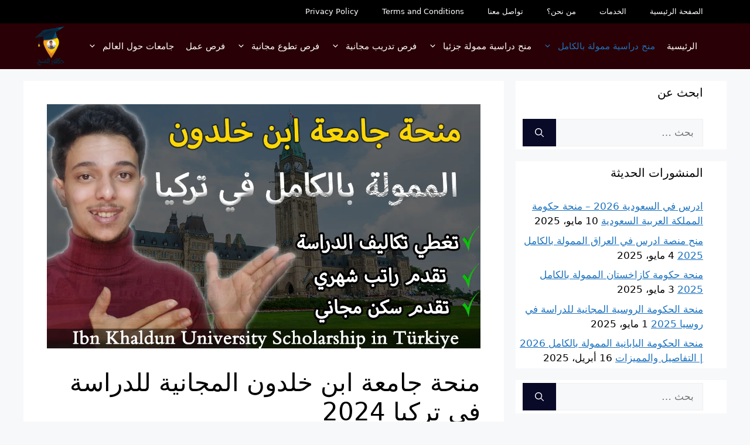

--- FILE ---
content_type: text/html; charset=UTF-8
request_url: https://doctorelmina7.com/%D9%85%D9%86%D8%AD%D8%A9-%D8%AC%D8%A7%D9%85%D8%B9%D8%A9-%D8%A7%D8%A8%D9%86-%D8%AE%D9%84%D8%AF%D9%88%D9%86-%D8%A7%D9%84%D9%85%D8%AC%D8%A7%D9%86%D9%8A%D8%A9-%D9%84%D9%84%D8%AF%D8%B1%D8%A7%D8%B3%D8%A9/
body_size: 32039
content:
<!DOCTYPE html><html dir="rtl" lang="ar"><head><script data-no-optimize="1">var litespeed_docref=sessionStorage.getItem("litespeed_docref");litespeed_docref&&(Object.defineProperty(document,"referrer",{get:function(){return litespeed_docref}}),sessionStorage.removeItem("litespeed_docref"));</script> <meta charset="UTF-8"><title>منحة جامعة ابن خلدون المجانية للدراسة في تركيا 2024 &#8211; دكتور المنح</title><meta name='robots' content='max-image-preview:large' /><style>img:is([sizes="auto" i], [sizes^="auto," i]) { contain-intrinsic-size: 3000px 1500px }</style><style>@font-face {
		font-family: "sw-icon-font";
		src:url("https://doctorelmina7.com/wp-content/plugins/social-warfare/assets/fonts/sw-icon-font.eot?ver=4.5.6");
		src:url("https://doctorelmina7.com/wp-content/plugins/social-warfare/assets/fonts/sw-icon-font.eot?ver=4.5.6#iefix") format("embedded-opentype"),
		url("https://doctorelmina7.com/wp-content/plugins/social-warfare/assets/fonts/sw-icon-font.woff?ver=4.5.6") format("woff"),
		url("https://doctorelmina7.com/wp-content/plugins/social-warfare/assets/fonts/sw-icon-font.ttf?ver=4.5.6") format("truetype"),
		url("https://doctorelmina7.com/wp-content/plugins/social-warfare/assets/fonts/sw-icon-font.svg?ver=4.5.6#1445203416") format("svg");
		font-weight: normal;
		font-style: normal;
		font-display:block;
	}</style><meta name="viewport" content="width=device-width, initial-scale=1"><link rel='dns-prefetch' href='//www.googletagmanager.com' /><link rel='dns-prefetch' href='//pagead2.googlesyndication.com' /><link rel="alternate" type="application/rss+xml" title="دكتور المنح &laquo; الخلاصة" href="https://doctorelmina7.com/feed/" /><link rel="alternate" type="application/rss+xml" title="دكتور المنح &laquo; خلاصة التعليقات" href="https://doctorelmina7.com/comments/feed/" /><link rel="alternate" type="application/rss+xml" title="دكتور المنح &laquo; منحة جامعة ابن خلدون المجانية للدراسة في تركيا 2024 خلاصة التعليقات" href="https://doctorelmina7.com/%d9%85%d9%86%d8%ad%d8%a9-%d8%ac%d8%a7%d9%85%d8%b9%d8%a9-%d8%a7%d8%a8%d9%86-%d8%ae%d9%84%d8%af%d9%88%d9%86-%d8%a7%d9%84%d9%85%d8%ac%d8%a7%d9%86%d9%8a%d8%a9-%d9%84%d9%84%d8%af%d8%b1%d8%a7%d8%b3%d8%a9/feed/" /><link data-optimized="2" rel="stylesheet" href="https://doctorelmina7.com/wp-content/litespeed/ucss/163da81c861c08fb522ec26d3416bfe4.css?ver=c8f5a" /><style id='classic-theme-styles-inline-css'>/*! This file is auto-generated */
.wp-block-button__link{color:#fff;background-color:#32373c;border-radius:9999px;box-shadow:none;text-decoration:none;padding:calc(.667em + 2px) calc(1.333em + 2px);font-size:1.125em}.wp-block-file__button{background:#32373c;color:#fff;text-decoration:none}</style><style id='global-styles-inline-css'>:root{--wp--preset--aspect-ratio--square: 1;--wp--preset--aspect-ratio--4-3: 4/3;--wp--preset--aspect-ratio--3-4: 3/4;--wp--preset--aspect-ratio--3-2: 3/2;--wp--preset--aspect-ratio--2-3: 2/3;--wp--preset--aspect-ratio--16-9: 16/9;--wp--preset--aspect-ratio--9-16: 9/16;--wp--preset--color--black: #000000;--wp--preset--color--cyan-bluish-gray: #abb8c3;--wp--preset--color--white: #ffffff;--wp--preset--color--pale-pink: #f78da7;--wp--preset--color--vivid-red: #cf2e2e;--wp--preset--color--luminous-vivid-orange: #ff6900;--wp--preset--color--luminous-vivid-amber: #fcb900;--wp--preset--color--light-green-cyan: #7bdcb5;--wp--preset--color--vivid-green-cyan: #00d084;--wp--preset--color--pale-cyan-blue: #8ed1fc;--wp--preset--color--vivid-cyan-blue: #0693e3;--wp--preset--color--vivid-purple: #9b51e0;--wp--preset--color--contrast: var(--contrast);--wp--preset--color--contrast-2: var(--contrast-2);--wp--preset--color--contrast-3: var(--contrast-3);--wp--preset--color--base: var(--base);--wp--preset--color--base-2: var(--base-2);--wp--preset--color--base-3: var(--base-3);--wp--preset--color--accent: var(--accent);--wp--preset--gradient--vivid-cyan-blue-to-vivid-purple: linear-gradient(135deg,rgba(6,147,227,1) 0%,rgb(155,81,224) 100%);--wp--preset--gradient--light-green-cyan-to-vivid-green-cyan: linear-gradient(135deg,rgb(122,220,180) 0%,rgb(0,208,130) 100%);--wp--preset--gradient--luminous-vivid-amber-to-luminous-vivid-orange: linear-gradient(135deg,rgba(252,185,0,1) 0%,rgba(255,105,0,1) 100%);--wp--preset--gradient--luminous-vivid-orange-to-vivid-red: linear-gradient(135deg,rgba(255,105,0,1) 0%,rgb(207,46,46) 100%);--wp--preset--gradient--very-light-gray-to-cyan-bluish-gray: linear-gradient(135deg,rgb(238,238,238) 0%,rgb(169,184,195) 100%);--wp--preset--gradient--cool-to-warm-spectrum: linear-gradient(135deg,rgb(74,234,220) 0%,rgb(151,120,209) 20%,rgb(207,42,186) 40%,rgb(238,44,130) 60%,rgb(251,105,98) 80%,rgb(254,248,76) 100%);--wp--preset--gradient--blush-light-purple: linear-gradient(135deg,rgb(255,206,236) 0%,rgb(152,150,240) 100%);--wp--preset--gradient--blush-bordeaux: linear-gradient(135deg,rgb(254,205,165) 0%,rgb(254,45,45) 50%,rgb(107,0,62) 100%);--wp--preset--gradient--luminous-dusk: linear-gradient(135deg,rgb(255,203,112) 0%,rgb(199,81,192) 50%,rgb(65,88,208) 100%);--wp--preset--gradient--pale-ocean: linear-gradient(135deg,rgb(255,245,203) 0%,rgb(182,227,212) 50%,rgb(51,167,181) 100%);--wp--preset--gradient--electric-grass: linear-gradient(135deg,rgb(202,248,128) 0%,rgb(113,206,126) 100%);--wp--preset--gradient--midnight: linear-gradient(135deg,rgb(2,3,129) 0%,rgb(40,116,252) 100%);--wp--preset--font-size--small: 13px;--wp--preset--font-size--medium: 20px;--wp--preset--font-size--large: 36px;--wp--preset--font-size--x-large: 42px;--wp--preset--spacing--20: 0.44rem;--wp--preset--spacing--30: 0.67rem;--wp--preset--spacing--40: 1rem;--wp--preset--spacing--50: 1.5rem;--wp--preset--spacing--60: 2.25rem;--wp--preset--spacing--70: 3.38rem;--wp--preset--spacing--80: 5.06rem;--wp--preset--shadow--natural: 6px 6px 9px rgba(0, 0, 0, 0.2);--wp--preset--shadow--deep: 12px 12px 50px rgba(0, 0, 0, 0.4);--wp--preset--shadow--sharp: 6px 6px 0px rgba(0, 0, 0, 0.2);--wp--preset--shadow--outlined: 6px 6px 0px -3px rgba(255, 255, 255, 1), 6px 6px rgba(0, 0, 0, 1);--wp--preset--shadow--crisp: 6px 6px 0px rgba(0, 0, 0, 1);}:where(.is-layout-flex){gap: 0.5em;}:where(.is-layout-grid){gap: 0.5em;}body .is-layout-flex{display: flex;}.is-layout-flex{flex-wrap: wrap;align-items: center;}.is-layout-flex > :is(*, div){margin: 0;}body .is-layout-grid{display: grid;}.is-layout-grid > :is(*, div){margin: 0;}:where(.wp-block-columns.is-layout-flex){gap: 2em;}:where(.wp-block-columns.is-layout-grid){gap: 2em;}:where(.wp-block-post-template.is-layout-flex){gap: 1.25em;}:where(.wp-block-post-template.is-layout-grid){gap: 1.25em;}.has-black-color{color: var(--wp--preset--color--black) !important;}.has-cyan-bluish-gray-color{color: var(--wp--preset--color--cyan-bluish-gray) !important;}.has-white-color{color: var(--wp--preset--color--white) !important;}.has-pale-pink-color{color: var(--wp--preset--color--pale-pink) !important;}.has-vivid-red-color{color: var(--wp--preset--color--vivid-red) !important;}.has-luminous-vivid-orange-color{color: var(--wp--preset--color--luminous-vivid-orange) !important;}.has-luminous-vivid-amber-color{color: var(--wp--preset--color--luminous-vivid-amber) !important;}.has-light-green-cyan-color{color: var(--wp--preset--color--light-green-cyan) !important;}.has-vivid-green-cyan-color{color: var(--wp--preset--color--vivid-green-cyan) !important;}.has-pale-cyan-blue-color{color: var(--wp--preset--color--pale-cyan-blue) !important;}.has-vivid-cyan-blue-color{color: var(--wp--preset--color--vivid-cyan-blue) !important;}.has-vivid-purple-color{color: var(--wp--preset--color--vivid-purple) !important;}.has-black-background-color{background-color: var(--wp--preset--color--black) !important;}.has-cyan-bluish-gray-background-color{background-color: var(--wp--preset--color--cyan-bluish-gray) !important;}.has-white-background-color{background-color: var(--wp--preset--color--white) !important;}.has-pale-pink-background-color{background-color: var(--wp--preset--color--pale-pink) !important;}.has-vivid-red-background-color{background-color: var(--wp--preset--color--vivid-red) !important;}.has-luminous-vivid-orange-background-color{background-color: var(--wp--preset--color--luminous-vivid-orange) !important;}.has-luminous-vivid-amber-background-color{background-color: var(--wp--preset--color--luminous-vivid-amber) !important;}.has-light-green-cyan-background-color{background-color: var(--wp--preset--color--light-green-cyan) !important;}.has-vivid-green-cyan-background-color{background-color: var(--wp--preset--color--vivid-green-cyan) !important;}.has-pale-cyan-blue-background-color{background-color: var(--wp--preset--color--pale-cyan-blue) !important;}.has-vivid-cyan-blue-background-color{background-color: var(--wp--preset--color--vivid-cyan-blue) !important;}.has-vivid-purple-background-color{background-color: var(--wp--preset--color--vivid-purple) !important;}.has-black-border-color{border-color: var(--wp--preset--color--black) !important;}.has-cyan-bluish-gray-border-color{border-color: var(--wp--preset--color--cyan-bluish-gray) !important;}.has-white-border-color{border-color: var(--wp--preset--color--white) !important;}.has-pale-pink-border-color{border-color: var(--wp--preset--color--pale-pink) !important;}.has-vivid-red-border-color{border-color: var(--wp--preset--color--vivid-red) !important;}.has-luminous-vivid-orange-border-color{border-color: var(--wp--preset--color--luminous-vivid-orange) !important;}.has-luminous-vivid-amber-border-color{border-color: var(--wp--preset--color--luminous-vivid-amber) !important;}.has-light-green-cyan-border-color{border-color: var(--wp--preset--color--light-green-cyan) !important;}.has-vivid-green-cyan-border-color{border-color: var(--wp--preset--color--vivid-green-cyan) !important;}.has-pale-cyan-blue-border-color{border-color: var(--wp--preset--color--pale-cyan-blue) !important;}.has-vivid-cyan-blue-border-color{border-color: var(--wp--preset--color--vivid-cyan-blue) !important;}.has-vivid-purple-border-color{border-color: var(--wp--preset--color--vivid-purple) !important;}.has-vivid-cyan-blue-to-vivid-purple-gradient-background{background: var(--wp--preset--gradient--vivid-cyan-blue-to-vivid-purple) !important;}.has-light-green-cyan-to-vivid-green-cyan-gradient-background{background: var(--wp--preset--gradient--light-green-cyan-to-vivid-green-cyan) !important;}.has-luminous-vivid-amber-to-luminous-vivid-orange-gradient-background{background: var(--wp--preset--gradient--luminous-vivid-amber-to-luminous-vivid-orange) !important;}.has-luminous-vivid-orange-to-vivid-red-gradient-background{background: var(--wp--preset--gradient--luminous-vivid-orange-to-vivid-red) !important;}.has-very-light-gray-to-cyan-bluish-gray-gradient-background{background: var(--wp--preset--gradient--very-light-gray-to-cyan-bluish-gray) !important;}.has-cool-to-warm-spectrum-gradient-background{background: var(--wp--preset--gradient--cool-to-warm-spectrum) !important;}.has-blush-light-purple-gradient-background{background: var(--wp--preset--gradient--blush-light-purple) !important;}.has-blush-bordeaux-gradient-background{background: var(--wp--preset--gradient--blush-bordeaux) !important;}.has-luminous-dusk-gradient-background{background: var(--wp--preset--gradient--luminous-dusk) !important;}.has-pale-ocean-gradient-background{background: var(--wp--preset--gradient--pale-ocean) !important;}.has-electric-grass-gradient-background{background: var(--wp--preset--gradient--electric-grass) !important;}.has-midnight-gradient-background{background: var(--wp--preset--gradient--midnight) !important;}.has-small-font-size{font-size: var(--wp--preset--font-size--small) !important;}.has-medium-font-size{font-size: var(--wp--preset--font-size--medium) !important;}.has-large-font-size{font-size: var(--wp--preset--font-size--large) !important;}.has-x-large-font-size{font-size: var(--wp--preset--font-size--x-large) !important;}
:where(.wp-block-post-template.is-layout-flex){gap: 1.25em;}:where(.wp-block-post-template.is-layout-grid){gap: 1.25em;}
:where(.wp-block-columns.is-layout-flex){gap: 2em;}:where(.wp-block-columns.is-layout-grid){gap: 2em;}
:root :where(.wp-block-pullquote){font-size: 1.5em;line-height: 1.6;}</style><style id='generate-style-inline-css'>body{background-color:var(--base-2);color:#000000;}a{color:var(--accent);}a{text-decoration:underline;}.entry-title a, .site-branding a, a.button, .wp-block-button__link, .main-navigation a{text-decoration:none;}a:hover, a:focus, a:active{color:var(--contrast);}.wp-block-group__inner-container{max-width:1200px;margin-left:auto;margin-right:auto;}.site-header .header-image{width:50px;}.generate-back-to-top{font-size:20px;border-radius:3px;position:fixed;bottom:30px;right:30px;line-height:40px;width:40px;text-align:center;z-index:10;transition:opacity 300ms ease-in-out;opacity:0.1;transform:translateY(1000px);}.generate-back-to-top__show{opacity:1;transform:translateY(0);}:root{--contrast:#222222;--contrast-2:#575760;--contrast-3:#b2b2be;--base:#f0f0f0;--base-2:#f7f8f9;--base-3:#ffffff;--accent:#1e73be;}:root .has-contrast-color{color:var(--contrast);}:root .has-contrast-background-color{background-color:var(--contrast);}:root .has-contrast-2-color{color:var(--contrast-2);}:root .has-contrast-2-background-color{background-color:var(--contrast-2);}:root .has-contrast-3-color{color:var(--contrast-3);}:root .has-contrast-3-background-color{background-color:var(--contrast-3);}:root .has-base-color{color:var(--base);}:root .has-base-background-color{background-color:var(--base);}:root .has-base-2-color{color:var(--base-2);}:root .has-base-2-background-color{background-color:var(--base-2);}:root .has-base-3-color{color:var(--base-3);}:root .has-base-3-background-color{background-color:var(--base-3);}:root .has-accent-color{color:var(--accent);}:root .has-accent-background-color{background-color:var(--accent);}.top-bar{background-color:#636363;color:#ffffff;}.top-bar a{color:#ffffff;}.top-bar a:hover{color:#303030;}.site-header{background-color:#290005;}.main-title a,.main-title a:hover{color:var(--contrast);}.site-description{color:var(--contrast-2);}.mobile-menu-control-wrapper .menu-toggle,.mobile-menu-control-wrapper .menu-toggle:hover,.mobile-menu-control-wrapper .menu-toggle:focus,.has-inline-mobile-toggle #site-navigation.toggled{background-color:rgba(0, 0, 0, 0.02);}.main-navigation,.main-navigation ul ul{background-color:#290005;}.main-navigation .main-nav ul li a, .main-navigation .menu-toggle, .main-navigation .menu-bar-items{color:#ffffff;}.main-navigation .main-nav ul li:not([class*="current-menu-"]):hover > a, .main-navigation .main-nav ul li:not([class*="current-menu-"]):focus > a, .main-navigation .main-nav ul li.sfHover:not([class*="current-menu-"]) > a, .main-navigation .menu-bar-item:hover > a, .main-navigation .menu-bar-item.sfHover > a{color:var(--accent);}button.menu-toggle:hover,button.menu-toggle:focus{color:#ffffff;}.main-navigation .main-nav ul li[class*="current-menu-"] > a{color:var(--accent);}.navigation-search input[type="search"],.navigation-search input[type="search"]:active, .navigation-search input[type="search"]:focus, .main-navigation .main-nav ul li.search-item.active > a, .main-navigation .menu-bar-items .search-item.active > a{color:var(--accent);}.main-navigation ul ul{background-color:#fffefe;}.main-navigation .main-nav ul ul li a{color:#000000;}.main-navigation .main-nav ul ul li:not([class*="current-menu-"]):hover > a,.main-navigation .main-nav ul ul li:not([class*="current-menu-"]):focus > a, .main-navigation .main-nav ul ul li.sfHover:not([class*="current-menu-"]) > a{color:#000000;}.main-navigation .main-nav ul ul li[class*="current-menu-"] > a{color:#000000;}.separate-containers .inside-article, .separate-containers .comments-area, .separate-containers .page-header, .one-container .container, .separate-containers .paging-navigation, .inside-page-header{color:#000000;background-color:var(--base-3);}.entry-header h1,.page-header h1{color:#000000;}.entry-title a{color:var(--contrast);}.entry-title a:hover{color:var(--contrast-2);}.entry-meta{color:var(--contrast-2);}.sidebar .widget{background-color:var(--base-3);}.footer-widgets{background-color:#ffffff;}.site-info{color:#ffffff;background-color:#000000;}.site-info a{color:#ffffff;}.site-info a:hover{color:#ffffff;}.footer-bar .widget_nav_menu .current-menu-item a{color:#ffffff;}input[type="text"],input[type="email"],input[type="url"],input[type="password"],input[type="search"],input[type="tel"],input[type="number"],textarea,select{color:var(--contrast);background-color:var(--base-2);border-color:var(--base);}input[type="text"]:focus,input[type="email"]:focus,input[type="url"]:focus,input[type="password"]:focus,input[type="search"]:focus,input[type="tel"]:focus,input[type="number"]:focus,textarea:focus,select:focus{color:var(--contrast);background-color:var(--base-2);border-color:var(--contrast-3);}button,html input[type="button"],input[type="reset"],input[type="submit"],a.button,a.wp-block-button__link:not(.has-background){color:#ffffff;background-color:#090928;}button:hover,html input[type="button"]:hover,input[type="reset"]:hover,input[type="submit"]:hover,a.button:hover,button:focus,html input[type="button"]:focus,input[type="reset"]:focus,input[type="submit"]:focus,a.button:focus,a.wp-block-button__link:not(.has-background):active,a.wp-block-button__link:not(.has-background):focus,a.wp-block-button__link:not(.has-background):hover{color:#ffffff;background-color:#000000;}a.generate-back-to-top{background-color:#430e0e;color:#ffffff;}a.generate-back-to-top:hover,a.generate-back-to-top:focus{background-color:#000000;color:#fafafa;}:root{--gp-search-modal-bg-color:var(--base-3);--gp-search-modal-text-color:var(--contrast);--gp-search-modal-overlay-bg-color:rgba(0,0,0,0.2);}@media (max-width: 768px){.main-navigation .menu-bar-item:hover > a, .main-navigation .menu-bar-item.sfHover > a{background:none;color:#ffffff;}}.inside-header{padding:5px 40px 5px 20px;}.nav-below-header .main-navigation .inside-navigation.grid-container, .nav-above-header .main-navigation .inside-navigation.grid-container{padding:0px 30px 0px 10px;}.site-main .wp-block-group__inner-container{padding:40px;}.separate-containers .paging-navigation{padding-top:20px;padding-bottom:20px;}.entry-content .alignwide, body:not(.no-sidebar) .entry-content .alignfull{margin-left:-40px;width:calc(100% + 80px);max-width:calc(100% + 80px);}.main-navigation .main-nav ul li a,.menu-toggle,.main-navigation .menu-bar-item > a{padding-left:10px;padding-right:10px;}.main-navigation .main-nav ul ul li a{padding:10px;}.rtl .menu-item-has-children .dropdown-menu-toggle{padding-left:10px;}.menu-item-has-children .dropdown-menu-toggle{padding-right:10px;}.rtl .main-navigation .main-nav ul li.menu-item-has-children > a{padding-right:10px;}.widget-area .widget{padding:5px 40px 5px 5px;}@media (max-width:768px){.separate-containers .inside-article, .separate-containers .comments-area, .separate-containers .page-header, .separate-containers .paging-navigation, .one-container .site-content, .inside-page-header{padding:30px;}.site-main .wp-block-group__inner-container{padding:30px;}.inside-top-bar{padding-right:30px;padding-left:30px;}.inside-header{padding-right:30px;padding-left:30px;}.widget-area .widget{padding-top:30px;padding-right:30px;padding-bottom:30px;padding-left:30px;}.footer-widgets-container{padding-top:30px;padding-right:30px;padding-bottom:30px;padding-left:30px;}.inside-site-info{padding-right:30px;padding-left:30px;}.entry-content .alignwide, body:not(.no-sidebar) .entry-content .alignfull{margin-left:-30px;width:calc(100% + 60px);max-width:calc(100% + 60px);}.one-container .site-main .paging-navigation{margin-bottom:20px;}}/* End cached CSS */.is-right-sidebar{width:30%;}.is-left-sidebar{width:30%;}.site-content .content-area{width:70%;}@media (max-width: 768px){.main-navigation .menu-toggle,.sidebar-nav-mobile:not(#sticky-placeholder){display:block;}.main-navigation ul,.gen-sidebar-nav,.main-navigation:not(.slideout-navigation):not(.toggled) .main-nav > ul,.has-inline-mobile-toggle #site-navigation .inside-navigation > *:not(.navigation-search):not(.main-nav){display:none;}.nav-align-right .inside-navigation,.nav-align-center .inside-navigation{justify-content:space-between;}.rtl .nav-align-right .inside-navigation,.rtl .nav-align-center .inside-navigation, .rtl .nav-align-left .inside-navigation{justify-content:space-between;}.has-inline-mobile-toggle .mobile-menu-control-wrapper{display:flex;flex-wrap:wrap;}.has-inline-mobile-toggle .inside-header{flex-direction:row;text-align:left;flex-wrap:wrap;}.has-inline-mobile-toggle .header-widget,.has-inline-mobile-toggle #site-navigation{flex-basis:100%;}.nav-float-left .has-inline-mobile-toggle #site-navigation{order:10;}}
.dynamic-author-image-rounded{border-radius:100%;}.dynamic-featured-image, .dynamic-author-image{vertical-align:middle;}.one-container.blog .dynamic-content-template:not(:last-child), .one-container.archive .dynamic-content-template:not(:last-child){padding-bottom:0px;}.dynamic-entry-excerpt > p:last-child{margin-bottom:0px;}</style><style id='generate-secondary-nav-inline-css'>.secondary-navigation{background-color:#000000;}.secondary-nav-below-header .secondary-navigation .inside-navigation.grid-container, .secondary-nav-above-header .secondary-navigation .inside-navigation.grid-container{padding:0px 20px 0px 0px;}.secondary-navigation .main-nav ul li a,.secondary-navigation .menu-toggle,.secondary-menu-bar-items .menu-bar-item > a{color:#ffffff;}.secondary-navigation .secondary-menu-bar-items{color:#ffffff;}button.secondary-menu-toggle:hover,button.secondary-menu-toggle:focus{color:#ffffff;}.widget-area .secondary-navigation{margin-bottom:20px;}.secondary-navigation ul ul{background-color:#303030;top:auto;}.secondary-navigation .main-nav ul ul li a{color:#ffffff;}.secondary-navigation .main-nav ul li:not([class*="current-menu-"]):hover > a, .secondary-navigation .main-nav ul li:not([class*="current-menu-"]):focus > a, .secondary-navigation .main-nav ul li.sfHover:not([class*="current-menu-"]) > a, .secondary-menu-bar-items .menu-bar-item:hover > a{color:#ffffff;background-color:#303030;}.secondary-navigation .main-nav ul ul li:not([class*="current-menu-"]):hover > a,.secondary-navigation .main-nav ul ul li:not([class*="current-menu-"]):focus > a,.secondary-navigation .main-nav ul ul li.sfHover:not([class*="current-menu-"]) > a{color:#ffffff;background-color:#474747;}.secondary-navigation .main-nav ul li[class*="current-menu-"] > a{color:#222222;background-color:#ffffff;}.secondary-navigation .main-nav ul ul li[class*="current-menu-"] > a{color:#ffffff;background-color:#474747;}.secondary-navigation .main-nav ul li.menu-item-has-children > a{padding-right:20px;}.secondary-navigation.toggled .dropdown-menu-toggle:before{display:none;}@media (max-width: 768px) {.secondary-menu-bar-items .menu-bar-item:hover > a{background: none;color: #ffffff;}}</style> <script type="litespeed/javascript" data-src="https://doctorelmina7.com/wp-includes/js/jquery/jquery.min.js" id="jquery-core-js"></script> 
 <script type="litespeed/javascript" data-src="https://www.googletagmanager.com/gtag/js?id=G-CXDTQ5DM4L" id="google_gtagjs-js"></script> <script id="google_gtagjs-js-after" type="litespeed/javascript">window.dataLayer=window.dataLayer||[];function gtag(){dataLayer.push(arguments)}
gtag("set","linker",{"domains":["doctorelmina7.com"]});gtag("js",new Date());gtag("set","developer_id.dZTNiMT",!0);gtag("config","G-CXDTQ5DM4L")</script> <link rel="https://api.w.org/" href="https://doctorelmina7.com/wp-json/" /><link rel="alternate" title="JSON" type="application/json" href="https://doctorelmina7.com/wp-json/wp/v2/posts/4912" /><link rel="EditURI" type="application/rsd+xml" title="RSD" href="https://doctorelmina7.com/xmlrpc.php?rsd" /><meta name="generator" content="WordPress 6.8.3" /><link rel="canonical" href="https://doctorelmina7.com/%d9%85%d9%86%d8%ad%d8%a9-%d8%ac%d8%a7%d9%85%d8%b9%d8%a9-%d8%a7%d8%a8%d9%86-%d8%ae%d9%84%d8%af%d9%88%d9%86-%d8%a7%d9%84%d9%85%d8%ac%d8%a7%d9%86%d9%8a%d8%a9-%d9%84%d9%84%d8%af%d8%b1%d8%a7%d8%b3%d8%a9/" /><link rel='shortlink' href='https://doctorelmina7.com/?p=4912' /><link rel="alternate" title="oEmbed (JSON)" type="application/json+oembed" href="https://doctorelmina7.com/wp-json/oembed/1.0/embed?url=https%3A%2F%2Fdoctorelmina7.com%2F%25d9%2585%25d9%2586%25d8%25ad%25d8%25a9-%25d8%25ac%25d8%25a7%25d9%2585%25d8%25b9%25d8%25a9-%25d8%25a7%25d8%25a8%25d9%2586-%25d8%25ae%25d9%2584%25d8%25af%25d9%2588%25d9%2586-%25d8%25a7%25d9%2584%25d9%2585%25d8%25ac%25d8%25a7%25d9%2586%25d9%258a%25d8%25a9-%25d9%2584%25d9%2584%25d8%25af%25d8%25b1%25d8%25a7%25d8%25b3%25d8%25a9%2F" /><link rel="alternate" title="oEmbed (XML)" type="text/xml+oembed" href="https://doctorelmina7.com/wp-json/oembed/1.0/embed?url=https%3A%2F%2Fdoctorelmina7.com%2F%25d9%2585%25d9%2586%25d8%25ad%25d8%25a9-%25d8%25ac%25d8%25a7%25d9%2585%25d8%25b9%25d8%25a9-%25d8%25a7%25d8%25a8%25d9%2586-%25d8%25ae%25d9%2584%25d8%25af%25d9%2588%25d9%2586-%25d8%25a7%25d9%2584%25d9%2585%25d8%25ac%25d8%25a7%25d9%2586%25d9%258a%25d8%25a9-%25d9%2584%25d9%2584%25d8%25af%25d8%25b1%25d8%25a7%25d8%25b3%25d8%25a9%2F&#038;format=xml" /><meta name="generator" content="Site Kit by Google 1.159.0" /><link rel="pingback" href="https://doctorelmina7.com/xmlrpc.php"><meta name="google-adsense-platform-account" content="ca-host-pub-2644536267352236"><meta name="google-adsense-platform-domain" content="sitekit.withgoogle.com">
<style>.recentcomments a{display:inline !important;padding:0 !important;margin:0 !important;}</style> <script type="litespeed/javascript" data-src="https://pagead2.googlesyndication.com/pagead/js/adsbygoogle.js?client=ca-pub-7825346781567298&amp;host=ca-host-pub-2644536267352236" crossorigin="anonymous"></script> <link rel="icon" href="https://doctorelmina7.com/wp-content/uploads/2022/03/cropped-Flight-32x32.png" sizes="32x32" /><link rel="icon" href="https://doctorelmina7.com/wp-content/uploads/2022/03/cropped-Flight-192x192.png" sizes="192x192" /><link rel="apple-touch-icon" href="https://doctorelmina7.com/wp-content/uploads/2022/03/cropped-Flight-180x180.png" /><meta name="msapplication-TileImage" content="https://doctorelmina7.com/wp-content/uploads/2022/03/cropped-Flight-270x270.png" /></head><body class="rtl wp-singular post-template-default single single-post postid-4912 single-format-standard wp-custom-logo wp-embed-responsive wp-theme-generatepress post-image-above-header post-image-aligned-center secondary-nav-above-header secondary-nav-aligned-right sticky-menu-fade right-sidebar nav-float-right separate-containers header-aligned-right dropdown-hover featured-image-active" itemtype="https://schema.org/Blog" itemscope>
<a class="screen-reader-text skip-link" href="#content" title="انتقل إلى المحتوى">انتقل إلى المحتوى</a><nav id="secondary-navigation" class="secondary-navigation" itemtype="https://schema.org/SiteNavigationElement" itemscope="itemscope"><div class="inside-navigation grid-container grid-parent">
<button class="menu-toggle secondary-menu-toggle">
<span class="gp-icon icon-menu-bars"><svg viewBox="0 0 512 512" aria-hidden="true" xmlns="http://www.w3.org/2000/svg" width="1em" height="1em"><path d="M0 96c0-13.255 10.745-24 24-24h464c13.255 0 24 10.745 24 24s-10.745 24-24 24H24c-13.255 0-24-10.745-24-24zm0 160c0-13.255 10.745-24 24-24h464c13.255 0 24 10.745 24 24s-10.745 24-24 24H24c-13.255 0-24-10.745-24-24zm0 160c0-13.255 10.745-24 24-24h464c13.255 0 24 10.745 24 24s-10.745 24-24 24H24c-13.255 0-24-10.745-24-24z" /></svg><svg viewBox="0 0 512 512" aria-hidden="true" xmlns="http://www.w3.org/2000/svg" width="1em" height="1em"><path d="M71.029 71.029c9.373-9.372 24.569-9.372 33.942 0L256 222.059l151.029-151.03c9.373-9.372 24.569-9.372 33.942 0 9.372 9.373 9.372 24.569 0 33.942L289.941 256l151.03 151.029c9.372 9.373 9.372 24.569 0 33.942-9.373 9.372-24.569 9.372-33.942 0L256 289.941l-151.029 151.03c-9.373 9.372-24.569 9.372-33.942 0-9.372-9.373-9.372-24.569 0-33.942L222.059 256 71.029 104.971c-9.372-9.373-9.372-24.569 0-33.942z" /></svg></span><span class="mobile-menu">Menu</span>					</button><div class="main-nav"><ul id="menu-top" class=" secondary-menu sf-menu"><li id="menu-item-1289" class="menu-item menu-item-type-post_type menu-item-object-page menu-item-1289"><a href="https://doctorelmina7.com/%d8%a7%d9%84%d8%b1%d8%a6%d9%8a%d8%b3%d9%8a%d8%a9/">الصفحة الرئيسية</a></li><li id="menu-item-1287" class="menu-item menu-item-type-post_type menu-item-object-page menu-item-1287"><a href="https://doctorelmina7.com/%d8%a7%d9%84%d8%ae%d8%af%d9%85%d8%a7%d8%aa/">الخدمات</a></li><li id="menu-item-1288" class="menu-item menu-item-type-post_type menu-item-object-page menu-item-1288"><a href="https://doctorelmina7.com/%d9%85%d9%86-%d9%86%d8%ad%d9%86%d8%9f/">من نحن؟</a></li><li id="menu-item-1286" class="menu-item menu-item-type-post_type menu-item-object-page menu-item-1286"><a href="https://doctorelmina7.com/%d8%aa%d9%88%d8%a7%d8%b5%d9%84-%d9%85%d8%b9%d9%86%d8%a7/">تواصل معنا</a></li><li id="menu-item-1377" class="menu-item menu-item-type-post_type menu-item-object-page menu-item-1377"><a href="https://doctorelmina7.com/terms-conditions/">Terms and Conditions</a></li><li id="menu-item-1378" class="menu-item menu-item-type-post_type menu-item-object-page menu-item-1378"><a href="https://doctorelmina7.com/privacy-policy/">Privacy Policy</a></li></ul></div></div></nav><header class="site-header has-inline-mobile-toggle" id="masthead" aria-label="Site"  itemtype="https://schema.org/WPHeader" itemscope><div class="inside-header grid-container"><div class="site-logo">
<a href="https://doctorelmina7.com/" rel="home">
<img data-lazyloaded="1" src="[data-uri]"  class="header-image is-logo-image" alt="دكتور المنح" data-src="https://doctorelmina7.com/wp-content/uploads/2022/08/cropped-دكتور-المنح-2.png.webp" width="73" height="100" />
</a></div><nav class="main-navigation mobile-menu-control-wrapper" id="mobile-menu-control-wrapper" aria-label="Mobile Toggle">
<button data-nav="site-navigation" class="menu-toggle" aria-controls="primary-menu" aria-expanded="false">
<span class="gp-icon icon-menu-bars"><svg viewBox="0 0 512 512" aria-hidden="true" xmlns="http://www.w3.org/2000/svg" width="1em" height="1em"><path d="M0 96c0-13.255 10.745-24 24-24h464c13.255 0 24 10.745 24 24s-10.745 24-24 24H24c-13.255 0-24-10.745-24-24zm0 160c0-13.255 10.745-24 24-24h464c13.255 0 24 10.745 24 24s-10.745 24-24 24H24c-13.255 0-24-10.745-24-24zm0 160c0-13.255 10.745-24 24-24h464c13.255 0 24 10.745 24 24s-10.745 24-24 24H24c-13.255 0-24-10.745-24-24z" /></svg><svg viewBox="0 0 512 512" aria-hidden="true" xmlns="http://www.w3.org/2000/svg" width="1em" height="1em"><path d="M71.029 71.029c9.373-9.372 24.569-9.372 33.942 0L256 222.059l151.029-151.03c9.373-9.372 24.569-9.372 33.942 0 9.372 9.373 9.372 24.569 0 33.942L289.941 256l151.03 151.029c9.372 9.373 9.372 24.569 0 33.942-9.373 9.372-24.569 9.372-33.942 0L256 289.941l-151.029 151.03c-9.373 9.372-24.569 9.372-33.942 0-9.372-9.373-9.372-24.569 0-33.942L222.059 256 71.029 104.971c-9.372-9.373-9.372-24.569 0-33.942z" /></svg></span><span class="screen-reader-text">القائمة</span>		</button></nav><nav class="main-navigation nav-align-right sub-menu-left" id="site-navigation" aria-label="Primary"  itemtype="https://schema.org/SiteNavigationElement" itemscope><div class="inside-navigation grid-container">
<button class="menu-toggle" aria-controls="primary-menu" aria-expanded="false">
<span class="gp-icon icon-menu-bars"><svg viewBox="0 0 512 512" aria-hidden="true" xmlns="http://www.w3.org/2000/svg" width="1em" height="1em"><path d="M0 96c0-13.255 10.745-24 24-24h464c13.255 0 24 10.745 24 24s-10.745 24-24 24H24c-13.255 0-24-10.745-24-24zm0 160c0-13.255 10.745-24 24-24h464c13.255 0 24 10.745 24 24s-10.745 24-24 24H24c-13.255 0-24-10.745-24-24zm0 160c0-13.255 10.745-24 24-24h464c13.255 0 24 10.745 24 24s-10.745 24-24 24H24c-13.255 0-24-10.745-24-24z" /></svg><svg viewBox="0 0 512 512" aria-hidden="true" xmlns="http://www.w3.org/2000/svg" width="1em" height="1em"><path d="M71.029 71.029c9.373-9.372 24.569-9.372 33.942 0L256 222.059l151.029-151.03c9.373-9.372 24.569-9.372 33.942 0 9.372 9.373 9.372 24.569 0 33.942L289.941 256l151.03 151.029c9.372 9.373 9.372 24.569 0 33.942-9.373 9.372-24.569 9.372-33.942 0L256 289.941l-151.029 151.03c-9.373 9.372-24.569 9.372-33.942 0-9.372-9.373-9.372-24.569 0-33.942L222.059 256 71.029 104.971c-9.372-9.373-9.372-24.569 0-33.942z" /></svg></span><span class="screen-reader-text">القائمة</span>				</button><div id="primary-menu" class="main-nav"><ul id="menu-main-menu" class=" menu sf-menu"><li id="menu-item-1284" class="menu-item menu-item-type-custom menu-item-object-custom menu-item-home menu-item-1284"><a href="https://doctorelmina7.com/">الرئيسية</a></li><li id="menu-item-1276" class="menu-item menu-item-type-taxonomy menu-item-object-category current-post-ancestor current-menu-parent current-post-parent menu-item-has-children menu-item-1276"><a href="https://doctorelmina7.com/category/%d9%85%d9%86%d8%ad-%d8%af%d8%b1%d8%a7%d8%b3%d9%8a%d8%a9-%d9%85%d9%85%d9%88%d9%84%d8%a9-%d8%a8%d8%a7%d9%84%d9%83%d8%a7%d9%85%d9%84/">منح دراسية ممولة بالكامل<span role="presentation" class="dropdown-menu-toggle"><span class="gp-icon icon-arrow"><svg viewBox="0 0 330 512" aria-hidden="true" xmlns="http://www.w3.org/2000/svg" width="1em" height="1em"><path d="M305.913 197.085c0 2.266-1.133 4.815-2.833 6.514L171.087 335.593c-1.7 1.7-4.249 2.832-6.515 2.832s-4.815-1.133-6.515-2.832L26.064 203.599c-1.7-1.7-2.832-4.248-2.832-6.514s1.132-4.816 2.832-6.515l14.162-14.163c1.7-1.699 3.966-2.832 6.515-2.832 2.266 0 4.815 1.133 6.515 2.832l111.316 111.317 111.316-111.317c1.7-1.699 4.249-2.832 6.515-2.832s4.815 1.133 6.515 2.832l14.162 14.163c1.7 1.7 2.833 4.249 2.833 6.515z" /></svg></span></span></a><ul class="sub-menu"><li id="menu-item-1277" class="menu-item menu-item-type-taxonomy menu-item-object-category menu-item-1277"><a href="https://doctorelmina7.com/category/%d9%85%d9%86%d8%ad-%d8%af%d8%b1%d8%a7%d8%b3%d9%8a%d8%a9-%d9%85%d9%85%d9%88%d9%84%d8%a9-%d8%a8%d8%a7%d9%84%d9%83%d8%a7%d9%85%d9%84/%d8%a8%d9%83%d8%a7%d9%84%d9%88%d8%b1%d9%8a%d9%88%d8%b3/">بكالوريوس</a></li><li id="menu-item-1279" class="menu-item menu-item-type-taxonomy menu-item-object-category current-post-ancestor current-menu-parent current-post-parent menu-item-1279"><a href="https://doctorelmina7.com/category/%d9%85%d9%86%d8%ad-%d8%af%d8%b1%d8%a7%d8%b3%d9%8a%d8%a9-%d9%85%d9%85%d9%88%d9%84%d8%a9-%d8%a8%d8%a7%d9%84%d9%83%d8%a7%d9%85%d9%84/%d9%85%d8%a7%d8%ac%d8%b3%d8%aa%d9%8a%d8%b1/">ماجستير</a></li><li id="menu-item-1278" class="menu-item menu-item-type-taxonomy menu-item-object-category current-post-ancestor current-menu-parent current-post-parent menu-item-1278"><a href="https://doctorelmina7.com/category/%d9%85%d9%86%d8%ad-%d8%af%d8%b1%d8%a7%d8%b3%d9%8a%d8%a9-%d9%85%d9%85%d9%88%d9%84%d8%a9-%d8%a8%d8%a7%d9%84%d9%83%d8%a7%d9%85%d9%84/%d8%af%d9%83%d8%aa%d9%88%d8%b1%d8%a7%d8%a9/">دكتوراة</a></li></ul></li><li id="menu-item-1280" class="menu-item menu-item-type-taxonomy menu-item-object-category menu-item-has-children menu-item-1280"><a href="https://doctorelmina7.com/category/%d9%85%d9%86%d8%ad-%d8%af%d8%b1%d8%a7%d8%b3%d9%8a%d8%a9-%d9%85%d9%85%d9%88%d9%84%d8%a9-%d8%ac%d8%b2%d8%a6%d9%8a%d8%a7/">منح دراسية ممولة جزئيا<span role="presentation" class="dropdown-menu-toggle"><span class="gp-icon icon-arrow"><svg viewBox="0 0 330 512" aria-hidden="true" xmlns="http://www.w3.org/2000/svg" width="1em" height="1em"><path d="M305.913 197.085c0 2.266-1.133 4.815-2.833 6.514L171.087 335.593c-1.7 1.7-4.249 2.832-6.515 2.832s-4.815-1.133-6.515-2.832L26.064 203.599c-1.7-1.7-2.832-4.248-2.832-6.514s1.132-4.816 2.832-6.515l14.162-14.163c1.7-1.699 3.966-2.832 6.515-2.832 2.266 0 4.815 1.133 6.515 2.832l111.316 111.317 111.316-111.317c1.7-1.699 4.249-2.832 6.515-2.832s4.815 1.133 6.515 2.832l14.162 14.163c1.7 1.7 2.833 4.249 2.833 6.515z" /></svg></span></span></a><ul class="sub-menu"><li id="menu-item-1281" class="menu-item menu-item-type-taxonomy menu-item-object-category menu-item-1281"><a href="https://doctorelmina7.com/category/%d9%85%d9%86%d8%ad-%d8%af%d8%b1%d8%a7%d8%b3%d9%8a%d8%a9-%d9%85%d9%85%d9%88%d9%84%d8%a9-%d8%ac%d8%b2%d8%a6%d9%8a%d8%a7/%d8%a8%d9%83%d8%a7%d9%84%d9%88%d8%b1%d9%8a%d9%88%d8%b3-%d9%85%d9%86%d8%ad-%d8%af%d8%b1%d8%a7%d8%b3%d9%8a%d8%a9-%d9%85%d9%85%d9%88%d9%84%d8%a9-%d8%ac%d8%b2%d8%a6%d9%8a%d8%a7/">بكالوريوس</a></li><li id="menu-item-1283" class="menu-item menu-item-type-taxonomy menu-item-object-category menu-item-1283"><a href="https://doctorelmina7.com/category/%d9%85%d9%86%d8%ad-%d8%af%d8%b1%d8%a7%d8%b3%d9%8a%d8%a9-%d9%85%d9%85%d9%88%d9%84%d8%a9-%d8%ac%d8%b2%d8%a6%d9%8a%d8%a7/%d9%85%d8%a7%d8%ac%d8%b3%d8%aa%d9%8a%d8%b1-%d9%85%d9%86%d8%ad-%d8%af%d8%b1%d8%a7%d8%b3%d9%8a%d8%a9-%d9%85%d9%85%d9%88%d9%84%d8%a9-%d8%ac%d8%b2%d8%a6%d9%8a%d8%a7/">ماجستير</a></li><li id="menu-item-1282" class="menu-item menu-item-type-taxonomy menu-item-object-category menu-item-1282"><a href="https://doctorelmina7.com/category/%d9%85%d9%86%d8%ad-%d8%af%d8%b1%d8%a7%d8%b3%d9%8a%d8%a9-%d9%85%d9%85%d9%88%d9%84%d8%a9-%d8%ac%d8%b2%d8%a6%d9%8a%d8%a7/%d8%af%d9%83%d8%aa%d9%88%d8%b1%d8%a7%d8%a9-%d9%85%d9%86%d8%ad-%d8%af%d8%b1%d8%a7%d8%b3%d9%8a%d8%a9-%d9%85%d9%85%d9%88%d9%84%d8%a9-%d8%ac%d8%b2%d8%a6%d9%8a%d8%a7/">دكتوراة</a></li></ul></li><li id="menu-item-1264" class="menu-item menu-item-type-taxonomy menu-item-object-category menu-item-has-children menu-item-1264"><a href="https://doctorelmina7.com/category/%d9%81%d8%b1%d8%b5-%d8%aa%d8%af%d8%b1%d9%8a%d8%a8-%d9%85%d8%ac%d8%a7%d9%86%d9%8a%d8%a9/">فرص تدريب مجانية<span role="presentation" class="dropdown-menu-toggle"><span class="gp-icon icon-arrow"><svg viewBox="0 0 330 512" aria-hidden="true" xmlns="http://www.w3.org/2000/svg" width="1em" height="1em"><path d="M305.913 197.085c0 2.266-1.133 4.815-2.833 6.514L171.087 335.593c-1.7 1.7-4.249 2.832-6.515 2.832s-4.815-1.133-6.515-2.832L26.064 203.599c-1.7-1.7-2.832-4.248-2.832-6.514s1.132-4.816 2.832-6.515l14.162-14.163c1.7-1.699 3.966-2.832 6.515-2.832 2.266 0 4.815 1.133 6.515 2.832l111.316 111.317 111.316-111.317c1.7-1.699 4.249-2.832 6.515-2.832s4.815 1.133 6.515 2.832l14.162 14.163c1.7 1.7 2.833 4.249 2.833 6.515z" /></svg></span></span></a><ul class="sub-menu"><li id="menu-item-1265" class="menu-item menu-item-type-taxonomy menu-item-object-category menu-item-1265"><a href="https://doctorelmina7.com/category/%d9%81%d8%b1%d8%b5-%d8%aa%d8%af%d8%b1%d9%8a%d8%a8-%d9%85%d8%ac%d8%a7%d9%86%d9%8a%d8%a9/%d8%a8%d9%83%d8%a7%d9%84%d9%88%d8%b1%d9%8a%d9%88%d8%b3-%d9%81%d8%b1%d8%b5-%d8%aa%d8%af%d8%b1%d9%8a%d8%a8-%d9%85%d8%ac%d8%a7%d9%86%d9%8a%d8%a9/">بكالوريوس</a></li><li id="menu-item-1267" class="menu-item menu-item-type-taxonomy menu-item-object-category menu-item-1267"><a href="https://doctorelmina7.com/category/%d9%81%d8%b1%d8%b5-%d8%aa%d8%af%d8%b1%d9%8a%d8%a8-%d9%85%d8%ac%d8%a7%d9%86%d9%8a%d8%a9/%d9%85%d8%a7%d8%ac%d8%b3%d8%aa%d9%8a%d8%b1-%d9%81%d8%b1%d8%b5-%d8%aa%d8%af%d8%b1%d9%8a%d8%a8-%d9%85%d8%ac%d8%a7%d9%86%d9%8a%d8%a9/">ماجستير</a></li><li id="menu-item-1266" class="menu-item menu-item-type-taxonomy menu-item-object-category menu-item-1266"><a href="https://doctorelmina7.com/category/%d9%81%d8%b1%d8%b5-%d8%aa%d8%af%d8%b1%d9%8a%d8%a8-%d9%85%d8%ac%d8%a7%d9%86%d9%8a%d8%a9/%d8%af%d9%83%d8%aa%d9%88%d8%b1%d8%a7%d8%a9-%d9%81%d8%b1%d8%b5-%d8%aa%d8%af%d8%b1%d9%8a%d8%a8-%d9%85%d8%ac%d8%a7%d9%86%d9%8a%d8%a9/">دكتوراة</a></li></ul></li><li id="menu-item-1268" class="menu-item menu-item-type-taxonomy menu-item-object-category menu-item-has-children menu-item-1268"><a href="https://doctorelmina7.com/category/%d9%81%d8%b1%d8%b5-%d8%aa%d8%b7%d9%88%d8%b9-%d9%85%d8%ac%d8%a7%d9%86%d9%8a%d8%a9/">فرص تطوع مجانية<span role="presentation" class="dropdown-menu-toggle"><span class="gp-icon icon-arrow"><svg viewBox="0 0 330 512" aria-hidden="true" xmlns="http://www.w3.org/2000/svg" width="1em" height="1em"><path d="M305.913 197.085c0 2.266-1.133 4.815-2.833 6.514L171.087 335.593c-1.7 1.7-4.249 2.832-6.515 2.832s-4.815-1.133-6.515-2.832L26.064 203.599c-1.7-1.7-2.832-4.248-2.832-6.514s1.132-4.816 2.832-6.515l14.162-14.163c1.7-1.699 3.966-2.832 6.515-2.832 2.266 0 4.815 1.133 6.515 2.832l111.316 111.317 111.316-111.317c1.7-1.699 4.249-2.832 6.515-2.832s4.815 1.133 6.515 2.832l14.162 14.163c1.7 1.7 2.833 4.249 2.833 6.515z" /></svg></span></span></a><ul class="sub-menu"><li id="menu-item-1269" class="menu-item menu-item-type-taxonomy menu-item-object-category menu-item-1269"><a href="https://doctorelmina7.com/category/%d9%81%d8%b1%d8%b5-%d8%aa%d8%b7%d9%88%d8%b9-%d9%85%d8%ac%d8%a7%d9%86%d9%8a%d8%a9/%d8%a8%d9%83%d8%a7%d9%84%d9%88%d8%b1%d9%8a%d9%88%d8%b3-%d9%81%d8%b1%d8%b5-%d8%aa%d8%b7%d9%88%d8%b9-%d9%85%d8%ac%d8%a7%d9%86%d9%8a%d8%a9/">بكالوريوس</a></li><li id="menu-item-1271" class="menu-item menu-item-type-taxonomy menu-item-object-category menu-item-1271"><a href="https://doctorelmina7.com/category/%d9%81%d8%b1%d8%b5-%d8%aa%d8%b7%d9%88%d8%b9-%d9%85%d8%ac%d8%a7%d9%86%d9%8a%d8%a9/%d9%85%d8%a7%d8%ac%d8%b3%d8%aa%d9%8a%d8%b1-%d9%81%d8%b1%d8%b5-%d8%aa%d8%b7%d9%88%d8%b9-%d9%85%d8%ac%d8%a7%d9%86%d9%8a%d8%a9/">ماجستير</a></li><li id="menu-item-1270" class="menu-item menu-item-type-taxonomy menu-item-object-category menu-item-1270"><a href="https://doctorelmina7.com/category/%d9%81%d8%b1%d8%b5-%d8%aa%d8%b7%d9%88%d8%b9-%d9%85%d8%ac%d8%a7%d9%86%d9%8a%d8%a9/%d8%af%d9%83%d8%aa%d9%88%d8%b1%d8%a7%d8%a9-%d9%81%d8%b1%d8%b5-%d8%aa%d8%b7%d9%88%d8%b9-%d9%85%d8%ac%d8%a7%d9%86%d9%8a%d8%a9/">دكتوراة</a></li></ul></li><li id="menu-item-2570" class="menu-item menu-item-type-taxonomy menu-item-object-category menu-item-2570"><a href="https://doctorelmina7.com/category/%d9%81%d8%b1%d8%b5-%d8%b9%d9%85%d9%84/">فرص عمل</a></li><li id="menu-item-1262" class="menu-item menu-item-type-taxonomy menu-item-object-category menu-item-has-children menu-item-1262"><a href="https://doctorelmina7.com/category/%d8%ac%d8%a7%d9%85%d8%b9%d8%a7%d8%aa-%d8%ad%d9%88%d9%84-%d8%a7%d9%84%d8%b9%d8%a7%d9%84%d9%85/">جامعات حول العالم<span role="presentation" class="dropdown-menu-toggle"><span class="gp-icon icon-arrow"><svg viewBox="0 0 330 512" aria-hidden="true" xmlns="http://www.w3.org/2000/svg" width="1em" height="1em"><path d="M305.913 197.085c0 2.266-1.133 4.815-2.833 6.514L171.087 335.593c-1.7 1.7-4.249 2.832-6.515 2.832s-4.815-1.133-6.515-2.832L26.064 203.599c-1.7-1.7-2.832-4.248-2.832-6.514s1.132-4.816 2.832-6.515l14.162-14.163c1.7-1.699 3.966-2.832 6.515-2.832 2.266 0 4.815 1.133 6.515 2.832l111.316 111.317 111.316-111.317c1.7-1.699 4.249-2.832 6.515-2.832s4.815 1.133 6.515 2.832l14.162 14.163c1.7 1.7 2.833 4.249 2.833 6.515z" /></svg></span></span></a><ul class="sub-menu"><li id="menu-item-1263" class="menu-item menu-item-type-taxonomy menu-item-object-category menu-item-1263"><a href="https://doctorelmina7.com/category/%d8%ac%d8%a7%d9%85%d8%b9%d8%a7%d8%aa-%d8%ad%d9%88%d9%84-%d8%a7%d9%84%d8%b9%d8%a7%d9%84%d9%85/%d8%a7%d9%84%d8%ac%d8%a7%d9%85%d8%b9%d8%a7%d8%aa-%d8%a7%d9%84%d8%b1%d9%88%d8%b3%d9%8a%d8%a9/">الجامعات الروسية</a></li></ul></li></ul></div></div></nav></div></header><div class="site grid-container container hfeed" id="page"><div class="site-content" id="content"><div class="content-area" id="primary"><main class="site-main" id="main"><article id="post-4912" class="post-4912 post type-post status-publish format-standard has-post-thumbnail hentry category-13 category-12 category-10" itemtype="https://schema.org/CreativeWork" itemscope><div class="inside-article"><div class="featured-image  page-header-image-single ">
<img data-lazyloaded="1" src="[data-uri]" width="1280" height="720" data-src="https://doctorelmina7.com/wp-content/uploads/2023/08/منحة-جامعة-ابن-خلدون-في-تركيا.jpg.webp" class="attachment-full size-full" alt="منحة جامعة ابن خلدون المجانية للدراسة في تركيا 2024" itemprop="image" decoding="async" fetchpriority="high" data-srcset="https://doctorelmina7.com/wp-content/uploads/2023/08/منحة-جامعة-ابن-خلدون-في-تركيا.jpg.webp 1280w, https://doctorelmina7.com/wp-content/uploads/2023/08/منحة-جامعة-ابن-خلدون-في-تركيا-300x169.jpg.webp 300w, https://doctorelmina7.com/wp-content/uploads/2023/08/منحة-جامعة-ابن-خلدون-في-تركيا-1024x576.jpg.webp 1024w, https://doctorelmina7.com/wp-content/uploads/2023/08/منحة-جامعة-ابن-خلدون-في-تركيا-768x432.jpg.webp 768w" data-sizes="(max-width: 1280px) 100vw, 1280px" /></div><header class="entry-header"><h1 class="entry-title" itemprop="headline">منحة جامعة ابن خلدون المجانية للدراسة في تركيا 2024</h1><div class="entry-meta">
<span class="posted-on"><time class="updated" datetime="2024-01-05T13:33:10+02:00" itemprop="dateModified">5 يناير، 2024</time><time class="entry-date published" datetime="2023-08-12T07:30:22+03:00" itemprop="datePublished">12 أغسطس، 2023</time></span> <span class="byline">بقلم <span class="author vcard" itemprop="author" itemtype="https://schema.org/Person" itemscope><a class="url fn n" href="https://doctorelmina7.com/author/mariogamil/" title="عرض جميع المواضيع التي كتبها MarioGamil" rel="author" itemprop="url"><span class="author-name" itemprop="name">MarioGamil</span></a></span></span></div></header><div class="entry-content" itemprop="text"><p></p><p>تم فتح باب التقديم علي منحة جامعة ابن خلدون للدراسة في تركيا 2023 &#8211; 2024. تعتبر تركيا واحدة من افضل الدول علي مستوي العالم، كما يرغب العديد من الطلاب في الدراسة بها. تعد تركيا في الحقيقة واحدة من احلام الكثير من الطلاب حول العالم، حيث انه من المعروف ان كندا تتميز بجودة التعليم وذلك لما يوجد بها من جامعات عديدة متميزة. كما تقدم منحة جامعة ابن خلدون العديد من المنح الدراسية المجانية المختلفة وذلك لتشجيع الطلاب من جميع دول العالم علي السفر الي تركيا والدراسة في تركيا. Study in Turkey</p><p>تقدم منحة Scholarships جامعة ابن خلدون المجانية 2023 – 2024 العديد والكثير من المنح الدراسية المجانية كل عام وذلك بغرض مساعدة الكثير من الشباب من جميع الجنسيات حول العالم بغرض الدراسة في تركيا. Study abroad</p><hr class="wp-block-separator has-alpha-channel-opacity"/><h2 class="wp-block-heading has-text-color" style="color:#aa0000"><strong>معلومات حول </strong><strong>منحة </strong><strong>ابن خلدون </strong><strong>في تركيا 2024</strong><strong></strong></h2><p>وضع أسس الاستقلال الفكري ، يتطلع معهد تحالف الحضارات (ACI) إلى أن يصبح مدرسة فكرية ونقطة مرجعية ذات شهرة دولية في دراسات الحضارة.</p><p>وفقًا لرؤيتنا ، تتمثل مهمة ACI في إنشاء دراسات الحضارة كنظام بديل في حد ذاته ، مع مستوى خاص من التحليل ونهج وجودي ومعرفي ومنهجي متميز. ستقدم دراسات الحضارة مناهج متعددة الأبعاد وبديلة لتصور القضايا الإقليمية والعالمية ، حيث ثبت أن الأساليب التأديبية التقليدية غير كافية. من خلال البناء على التراث المشترك المشترك للبشرية والمشاركة فيه بشكل حاسم ومن خلال ضمان تنوع طلابنا وموظفينا الأكاديميين ، يهدف المعهد إلى تحقيق الإمكانات الكاملة للمناهج متعددة التخصصات والمتعددة التخصصات التي تتحدث مع بعضها البعض في إطار دراسات الحضارة.</p><hr class="wp-block-separator has-alpha-channel-opacity"/><h2 class="wp-block-heading has-text-color" style="color:#aa0000"><strong>تفاصيل ومعلومات عن المنحة</strong></h2><ul class="wp-block-list"><li><strong>الدولة التي سيتم الدراسة بها:&nbsp;</strong>تركيا</li><li><strong>الجهه المانحة:&nbsp;</strong>جامعة ابن خلدون</li><li><strong>الجامعة التي ستدرس بها:</strong> جامعة ابن خلدون – IBN HALDUN University</li><li><strong>الدرجات العلمية التي يمكن</strong><strong>ك</strong><strong> </strong><strong>الحصول عليها:&nbsp;</strong>يمكنك الحصول علي درجة الماجستير او درجة الدكتوراة</li><li>المنحة مقدمة لجميع الطلاب من جميع انحاء العالم</li><li><strong>اخر موعد للتقديم علي المنحة:</strong> 27 اغسطس 2023</li></ul><p>الدراسة في تركيا 2024</p><figure class="wp-block-embed is-type-video is-provider-youtube wp-block-embed-youtube wp-embed-aspect-16-9 wp-has-aspect-ratio"><div class="wp-block-embed__wrapper">
<iframe data-lazyloaded="1" src="about:blank" title="منح تركيا 2024 || منح جامعة ابن خلدون المجانية للدراسة في تركيا 2024 || Study in Turkey" width="840" height="473" data-litespeed-src="https://www.youtube.com/embed/RfiDvbgBDBY?feature=oembed" frameborder="0" allow="accelerometer; autoplay; clipboard-write; encrypted-media; gyroscope; picture-in-picture; web-share" allowfullscreen></iframe></div></figure><ul class="wp-block-latest-posts__list wp-block-latest-posts"><li><a class="wp-block-latest-posts__post-title" href="https://doctorelmina7.com/%d8%a7%d8%af%d8%b1%d8%b3-%d9%81%d9%8a-%d8%a7%d9%84%d8%b3%d8%b9%d9%88%d8%af%d9%8a%d8%a9-2026-%d9%85%d9%86%d8%ad%d8%a9-%d8%ad%d9%83%d9%88%d9%85%d8%a9-%d8%a7%d9%84%d9%85%d9%85%d9%84%d9%83%d8%a9-%d8%a7/">ادرس في السعودية 2026 &#8211; منحة حكومة المملكة العربية السعودية</a></li><li><a class="wp-block-latest-posts__post-title" href="https://doctorelmina7.com/%d9%85%d9%86%d8%ad-%d9%85%d9%86%d8%b5%d8%a9-%d8%a7%d8%af%d8%b1%d8%b3-%d9%81%d9%8a-%d8%a7%d9%84%d8%b9%d8%b1%d8%a7%d9%82-%d8%a7%d9%84%d9%85%d9%85%d9%88%d9%84%d8%a9-%d8%a8%d8%a7%d9%84%d9%83%d8%a7%d9%85/">منح منصة ادرس في العراق الممولة بالكامل 2025</a></li><li><a class="wp-block-latest-posts__post-title" href="https://doctorelmina7.com/%d9%85%d9%86%d8%ad%d8%a9-%d8%ad%d9%83%d9%88%d9%85%d8%a9-%d9%83%d8%a7%d8%b2%d8%a7%d8%ae%d8%b3%d8%aa%d8%a7%d9%86-%d8%a7%d9%84%d9%85%d9%85%d9%88%d9%84%d8%a9-%d8%a8%d8%a7%d9%84%d9%83%d8%a7%d9%85%d9%84-202/">منحة حكومة كازاخستان الممولة بالكامل 2025</a></li><li><a class="wp-block-latest-posts__post-title" href="https://doctorelmina7.com/%d9%85%d9%86%d8%ad%d8%a9-%d8%a7%d9%84%d8%ad%d9%83%d9%88%d9%85%d8%a9-%d8%a7%d9%84%d8%b1%d9%88%d8%b3%d9%8a%d8%a9-%d8%a7%d9%84%d9%85%d8%ac%d8%a7%d9%86%d9%8a%d8%a9-%d9%84%d9%84%d8%af%d8%b1%d8%a7%d8%b3-3/">منحة الحكومة الروسية المجانية للدراسة في روسيا 2025</a></li><li><a class="wp-block-latest-posts__post-title" href="https://doctorelmina7.com/%d9%85%d9%86%d8%ad%d8%a9-%d8%a7%d9%84%d8%ad%d9%83%d9%88%d9%85%d8%a9-%d8%a7%d9%84%d9%8a%d8%a7%d8%a8%d8%a7%d9%86%d9%8a%d8%a9-%d8%a7%d9%84%d9%85%d9%85%d9%88%d9%84%d8%a9-%d8%a8%d8%a7%d9%84%d9%83%d8%a7/">منحة الحكومة اليابانية الممولة بالكامل 2026 | التفاصيل والمميزات</a></li></ul><hr class="wp-block-separator has-alpha-channel-opacity"/><h2 class="wp-block-heading has-text-color" style="color:#aa0000"><strong>البرامج الدراسية المتاحة</strong></h2><p>يوجد العديد من البرامج والتخصصات المختلفة التي يمكنك دراستها من خلال هذه المنحة وبداخل الجامعة، ويمكنك التعرف علي هذه البرامج فيما يلي:</p><p><strong><u>البرامج المتاحة لدرجة الماجستير:</u></strong></p><ul class="wp-block-list"><li>البيانات الضخمة وتحليلات الأعمال (ماجستير) (مع أطروحة)</li><li>ماجستير في الإعلام الجديد والاتصالات (باللغة الإنجليزية) أطروحة</li><li>برنامج ماجستير دراسات الحضارة (مع أطروحة)</li><li>برنامج الماجستير في علم النفس الإرشادي (مع أطروحة) (اللغة الإنجليزية)</li><li>برنامج الماجستير في الاقتصاد (مع أطروحة) (اللغة الإنجليزية)</li><li>برنامج ماجستير في القانون الدولي والتكاملي (مع أطروحة) (اللغة التركية)</li><li>برنامج الماجستير في الإدارة (مع أطروحة) (اللغة الإنجليزية)</li><li>برنامج الماجستير في الإدارة (مع أطروحة) (باللغة التركية)</li><li>برنامج الماجستير في ادارة المؤسسات التعليمية (مع أطروحة) (تركي)</li><li>برنامج ماجستير الفلسفة (مع أطروحة) (اللغة الإنجليزية)</li><li>برنامج الماجستير في العلوم السياسية والعلاقات الدولية (مع أطروحة) (الإنجليزية)</li><li>برنامج الماجستير في القانون الخاص (مع أطروحة) (التركية)</li><li>برنامج الماجستير في الإذاعة والتلفزيون والسينما (مع أطروحة) (30٪ الإنجليزية)</li><li>برنامج الماجستير في علم الاجتماع (مع أطروحة) (الإنجليزية)</li><li>ماجستير في إدارة النقل الجوي (مع أطروحة) (الإنجليزية)</li><li>برنامج الماجستير في الاقتصاد المالي (مع أطروحة) (الإنجليزية)</li><li>ماجستير في إدارة النقل الجوي (بدون أطروحة) (الإنجليزية)</li></ul><p><strong><u>البرامج المتاحة لدرجة الدكتوراة:</u></strong></p><ul class="wp-block-list"><li>علم النفس (اللغة التركية)</li><li>التاريخ (اللغة الانجليزية)</li><li>الاقتصاد (اللغة الانجليزية)</li><li>القانون (اللغة التركية)</li><li>الادراة (اللغة الانجليزية)</li><li>الدراسات الاسلامية (اللغة الانجليزية)</li><li>علم الاجتماع (اللغة الانجليزية)</li></ul><hr class="wp-block-separator has-alpha-channel-opacity"/><h2 class="wp-block-heading has-text-color" style="color:#aa0000"><strong>مميزات المنحة والتمويل</strong></h2><p>يوجد انواع مختلفة من المنح الدراسية التي تقدمها هذه الجامعة، والتي يمكنك التعرف علي جميعها فيما يلي:</p><ul class="wp-block-list"><li>تغطي المنحة جميع تكاليف الدراسة</li><li>تقدم راتب شهري</li><li>توفر سكن مجاني</li></ul><p>Free Scholarships</p><hr class="wp-block-separator has-alpha-channel-opacity"/><h2 class="wp-block-heading has-text-color" style="color:#aa0000"><strong>المستندات المطلوبة للتقديم علي المنحة</strong><strong></strong></h2><p>للتقدم لبرنامج المنح الدراسية، يجب على المتقدمين تقديم طلباتهم عبر الإنترنت وتحميل قائمة المستندات التالية قبل الموعد النهائي لتقديم الطلبات. ويمكنك التعرف علي المستندات المطلوبة فيما يلي:</p><ul class="wp-block-list"><li>ملئ الابليكشن الخاص بالمنحة</li><li>صورة من جواز السفر</li><li>السيرة الذاتية</li><li>الخطاب التحفيزي</li><li>عدد 2 خطابات توصية</li><li>شهاداة اجادة اللغة الانجليزية (ان وجدت)</li></ul><ul class="wp-block-social-links is-content-justification-center is-layout-flex wp-container-core-social-links-is-layout-16018d1d wp-block-social-links-is-layout-flex"><li class="wp-social-link wp-social-link-facebook  wp-block-social-link"><a href="https://www.facebook.com/MarioGamil124" class="wp-block-social-link-anchor"><svg width="24" height="24" viewBox="0 0 24 24" version="1.1" xmlns="http://www.w3.org/2000/svg" aria-hidden="true" focusable="false"><path d="M12 2C6.5 2 2 6.5 2 12c0 5 3.7 9.1 8.4 9.9v-7H7.9V12h2.5V9.8c0-2.5 1.5-3.9 3.8-3.9 1.1 0 2.2.2 2.2.2v2.5h-1.3c-1.2 0-1.6.8-1.6 1.6V12h2.8l-.4 2.9h-2.3v7C18.3 21.1 22 17 22 12c0-5.5-4.5-10-10-10z"></path></svg><span class="wp-block-social-link-label screen-reader-text">Facebook</span></a></li><li class="wp-social-link wp-social-link-tiktok  wp-block-social-link"><a href="https://www.tiktok.com/@doctorelmena7" class="wp-block-social-link-anchor"><svg width="24" height="24" viewBox="0 0 32 32" version="1.1" xmlns="http://www.w3.org/2000/svg" aria-hidden="true" focusable="false"><path d="M16.708 0.027c1.745-0.027 3.48-0.011 5.213-0.027 0.105 2.041 0.839 4.12 2.333 5.563 1.491 1.479 3.6 2.156 5.652 2.385v5.369c-1.923-0.063-3.855-0.463-5.6-1.291-0.76-0.344-1.468-0.787-2.161-1.24-0.009 3.896 0.016 7.787-0.025 11.667-0.104 1.864-0.719 3.719-1.803 5.255-1.744 2.557-4.771 4.224-7.88 4.276-1.907 0.109-3.812-0.411-5.437-1.369-2.693-1.588-4.588-4.495-4.864-7.615-0.032-0.667-0.043-1.333-0.016-1.984 0.24-2.537 1.495-4.964 3.443-6.615 2.208-1.923 5.301-2.839 8.197-2.297 0.027 1.975-0.052 3.948-0.052 5.923-1.323-0.428-2.869-0.308-4.025 0.495-0.844 0.547-1.485 1.385-1.819 2.333-0.276 0.676-0.197 1.427-0.181 2.145 0.317 2.188 2.421 4.027 4.667 3.828 1.489-0.016 2.916-0.88 3.692-2.145 0.251-0.443 0.532-0.896 0.547-1.417 0.131-2.385 0.079-4.76 0.095-7.145 0.011-5.375-0.016-10.735 0.025-16.093z" /></svg><span class="wp-block-social-link-label screen-reader-text">TikTok</span></a></li><li class="wp-social-link wp-social-link-youtube  wp-block-social-link"><a href="https://www.youtube.com/channel/UCpUsL3LRQXSrra6Iqh5tEkw" class="wp-block-social-link-anchor"><svg width="24" height="24" viewBox="0 0 24 24" version="1.1" xmlns="http://www.w3.org/2000/svg" aria-hidden="true" focusable="false"><path d="M21.8,8.001c0,0-0.195-1.378-0.795-1.985c-0.76-0.797-1.613-0.801-2.004-0.847c-2.799-0.202-6.997-0.202-6.997-0.202 h-0.009c0,0-4.198,0-6.997,0.202C4.608,5.216,3.756,5.22,2.995,6.016C2.395,6.623,2.2,8.001,2.2,8.001S2,9.62,2,11.238v1.517 c0,1.618,0.2,3.237,0.2,3.237s0.195,1.378,0.795,1.985c0.761,0.797,1.76,0.771,2.205,0.855c1.6,0.153,6.8,0.201,6.8,0.201 s4.203-0.006,7.001-0.209c0.391-0.047,1.243-0.051,2.004-0.847c0.6-0.607,0.795-1.985,0.795-1.985s0.2-1.618,0.2-3.237v-1.517 C22,9.62,21.8,8.001,21.8,8.001z M9.935,14.594l-0.001-5.62l5.404,2.82L9.935,14.594z"></path></svg><span class="wp-block-social-link-label screen-reader-text">YouTube</span></a></li></ul><div class="wp-block-buttons is-content-justification-center is-layout-flex wp-container-core-buttons-is-layout-16018d1d wp-block-buttons-is-layout-flex"><div class="wp-block-button"><a class="wp-block-button__link wp-element-button" href="https://medit.ihu.edu.tr/en/ma-applications" target="_blank" rel="noreferrer noopener">الموقع الرسمي</a></div><div class="wp-block-button"><a class="wp-block-button__link wp-element-button" href="https://forms.gle/N2xvQ2xz3GPqLTTf7" target="_blank" rel="noreferrer noopener">للتقديم من خلال فريق دكتور المنح</a></div></div><p></p><div class="wp-block-buttons is-content-justification-center is-layout-flex wp-container-core-buttons-is-layout-16018d1d wp-block-buttons-is-layout-flex"><div class="wp-block-button"><a class="wp-block-button__link has-accent-background-color has-background wp-element-button" href="https://t.me/joinchat/Vs-CXkuZdiI0fJNb" target="_blank" rel="noreferrer noopener">جروبنا علي التيلجرام</a></div><div class="wp-block-button"><a class="wp-block-button__link has-accent-background-color has-background wp-element-button" href="https://t.me/doctorelmina7" target="_blank" rel="noreferrer noopener">قناتنا علي تيلجرام</a></div><div class="wp-block-button"><a class="wp-block-button__link has-background wp-element-button" href="https://doctorelmina7.com/%d9%88%d8%b3%d8%a7%d8%a6%d9%84-%d8%a7%d9%84%d8%aa%d9%88%d8%a7%d8%b5%d9%84-%d8%a7%d9%84%d8%a7%d8%ac%d8%aa%d9%85%d8%a7%d8%b9%d9%8a-%d9%84%d9%82%d9%86%d8%a7%d8%a9-%d8%af%d9%83%d8%aa%d9%88%d8%b1-%d8%a7/" style="background-color:#009411" target="_blank" rel="noreferrer noopener">جروبات ووسائل تواصل اجتماعي قناة دكتور المنح</a></div></div><div class="swp_social_panel swp_horizontal_panel swp_flat_fresh  swp_default_full_color swp_individual_full_color swp_other_full_color scale-100  scale-" data-min-width="1100" data-float-color="#ffffff" data-float="left" data-float-mobile="none" data-transition="slide" data-post-id="4912" ><div class="nc_tweetContainer swp_share_button swp_twitter" data-network="twitter"><a class="nc_tweet swp_share_link" rel="nofollow noreferrer noopener" target="_blank" href="https://twitter.com/intent/tweet?text=%D9%85%D9%86%D8%AD%D8%A9+%D8%AC%D8%A7%D9%85%D8%B9%D8%A9+%D8%A7%D8%A8%D9%86+%D8%AE%D9%84%D8%AF%D9%88%D9%86+%D8%A7%D9%84%D9%85%D8%AC%D8%A7%D9%86%D9%8A%D8%A9+%D9%84%D9%84%D8%AF%D8%B1%D8%A7%D8%B3%D8%A9+%D9%81%D9%8A+%D8%AA%D8%B1%D9%83%D9%8A%D8%A7+2024&url=https%3A%2F%2Fdoctorelmina7.com%2F%D9%85%D9%86%D8%AD%D8%A9-%D8%AC%D8%A7%D9%85%D8%B9%D8%A9-%D8%A7%D8%A8%D9%86-%D8%AE%D9%84%D8%AF%D9%88%D9%86-%D8%A7%D9%84%D9%85%D8%AC%D8%A7%D9%86%D9%8A%D8%A9-%D9%84%D9%84%D8%AF%D8%B1%D8%A7%D8%B3%D8%A9%2F" data-link="https://twitter.com/intent/tweet?text=%D9%85%D9%86%D8%AD%D8%A9+%D8%AC%D8%A7%D9%85%D8%B9%D8%A9+%D8%A7%D8%A8%D9%86+%D8%AE%D9%84%D8%AF%D9%88%D9%86+%D8%A7%D9%84%D9%85%D8%AC%D8%A7%D9%86%D9%8A%D8%A9+%D9%84%D9%84%D8%AF%D8%B1%D8%A7%D8%B3%D8%A9+%D9%81%D9%8A+%D8%AA%D8%B1%D9%83%D9%8A%D8%A7+2024&url=https%3A%2F%2Fdoctorelmina7.com%2F%D9%85%D9%86%D8%AD%D8%A9-%D8%AC%D8%A7%D9%85%D8%B9%D8%A9-%D8%A7%D8%A8%D9%86-%D8%AE%D9%84%D8%AF%D9%88%D9%86-%D8%A7%D9%84%D9%85%D8%AC%D8%A7%D9%86%D9%8A%D8%A9-%D9%84%D9%84%D8%AF%D8%B1%D8%A7%D8%B3%D8%A9%2F"><span class="swp_count swp_hide"><span class="iconFiller"><span class="spaceManWilly"><i class="sw swp_twitter_icon"></i><span class="swp_share">Tweet</span></span></span></span></a></div><div class="nc_tweetContainer swp_share_button swp_linkedin" data-network="linkedin"><a class="nc_tweet swp_share_link" rel="nofollow noreferrer noopener" target="_blank" href="https://www.linkedin.com/cws/share?url=https%3A%2F%2Fdoctorelmina7.com%2F%D9%85%D9%86%D8%AD%D8%A9-%D8%AC%D8%A7%D9%85%D8%B9%D8%A9-%D8%A7%D8%A8%D9%86-%D8%AE%D9%84%D8%AF%D9%88%D9%86-%D8%A7%D9%84%D9%85%D8%AC%D8%A7%D9%86%D9%8A%D8%A9-%D9%84%D9%84%D8%AF%D8%B1%D8%A7%D8%B3%D8%A9%2F" data-link="https://www.linkedin.com/cws/share?url=https%3A%2F%2Fdoctorelmina7.com%2F%D9%85%D9%86%D8%AD%D8%A9-%D8%AC%D8%A7%D9%85%D8%B9%D8%A9-%D8%A7%D8%A8%D9%86-%D8%AE%D9%84%D8%AF%D9%88%D9%86-%D8%A7%D9%84%D9%85%D8%AC%D8%A7%D9%86%D9%8A%D8%A9-%D9%84%D9%84%D8%AF%D8%B1%D8%A7%D8%B3%D8%A9%2F"><span class="swp_count swp_hide"><span class="iconFiller"><span class="spaceManWilly"><i class="sw swp_linkedin_icon"></i><span class="swp_share">Share</span></span></span></span></a></div><div class="nc_tweetContainer swp_share_button swp_pinterest" data-network="pinterest"><a rel="nofollow noreferrer noopener" class="nc_tweet swp_share_link noPop" href="https://pinterest.com/pin/create/button/?url=https%3A%2F%2Fdoctorelmina7.com%2F%25d9%2585%25d9%2586%25d8%25ad%25d8%25a9-%25d8%25ac%25d8%25a7%25d9%2585%25d8%25b9%25d8%25a9-%25d8%25a7%25d8%25a8%25d9%2586-%25d8%25ae%25d9%2584%25d8%25af%25d9%2588%25d9%2586-%25d8%25a7%25d9%2584%25d9%2585%25d8%25ac%25d8%25a7%25d9%2586%25d9%258a%25d8%25a9-%25d9%2584%25d9%2584%25d8%25af%25d8%25b1%25d8%25a7%25d8%25b3%25d8%25a9%2F" onClick="event.preventDefault();
var e=document.createElement('script');
e.setAttribute('type','text/javascript');
e.setAttribute('charset','UTF-8');
e.setAttribute('src','//assets.pinterest.com/js/pinmarklet.js?r='+Math.random()*99999999);
document.body.appendChild(e);
" ><span class="swp_count swp_hide"><span class="iconFiller"><span class="spaceManWilly"><i class="sw swp_pinterest_icon"></i><span class="swp_share">Pin</span></span></span></span></a></div><div class="nc_tweetContainer swp_share_button swp_facebook" data-network="facebook"><a class="nc_tweet swp_share_link" rel="nofollow noreferrer noopener" target="_blank" href="https://www.facebook.com/share.php?u=https%3A%2F%2Fdoctorelmina7.com%2F%D9%85%D9%86%D8%AD%D8%A9-%D8%AC%D8%A7%D9%85%D8%B9%D8%A9-%D8%A7%D8%A8%D9%86-%D8%AE%D9%84%D8%AF%D9%88%D9%86-%D8%A7%D9%84%D9%85%D8%AC%D8%A7%D9%86%D9%8A%D8%A9-%D9%84%D9%84%D8%AF%D8%B1%D8%A7%D8%B3%D8%A9%2F" data-link="https://www.facebook.com/share.php?u=https%3A%2F%2Fdoctorelmina7.com%2F%D9%85%D9%86%D8%AD%D8%A9-%D8%AC%D8%A7%D9%85%D8%B9%D8%A9-%D8%A7%D8%A8%D9%86-%D8%AE%D9%84%D8%AF%D9%88%D9%86-%D8%A7%D9%84%D9%85%D8%AC%D8%A7%D9%86%D9%8A%D8%A9-%D9%84%D9%84%D8%AF%D8%B1%D8%A7%D8%B3%D8%A9%2F"><span class="swp_count swp_hide"><span class="iconFiller"><span class="spaceManWilly"><i class="sw swp_facebook_icon"></i><span class="swp_share">Share</span></span></span></span></a></div><div class="nc_tweetContainer swp_share_button total_shares total_sharesalt" ><span class="swp_count ">0 <span class="swp_label">Shares</span></span></div></div><div class="swp-content-locator"></div></div><footer class="entry-meta" aria-label="Entry meta">
<span class="cat-links"><span class="gp-icon icon-categories"><svg viewBox="0 0 512 512" aria-hidden="true" xmlns="http://www.w3.org/2000/svg" width="1em" height="1em"><path d="M0 112c0-26.51 21.49-48 48-48h110.014a48 48 0 0143.592 27.907l12.349 26.791A16 16 0 00228.486 128H464c26.51 0 48 21.49 48 48v224c0 26.51-21.49 48-48 48H48c-26.51 0-48-21.49-48-48V112z" /></svg></span><span class="screen-reader-text">التصنيفات </span><a href="https://doctorelmina7.com/category/%d9%85%d9%86%d8%ad-%d8%af%d8%b1%d8%a7%d8%b3%d9%8a%d8%a9-%d9%85%d9%85%d9%88%d9%84%d8%a9-%d8%a8%d8%a7%d9%84%d9%83%d8%a7%d9%85%d9%84/%d8%af%d9%83%d8%aa%d9%88%d8%b1%d8%a7%d8%a9/" rel="category tag">دكتوراة</a>, <a href="https://doctorelmina7.com/category/%d9%85%d9%86%d8%ad-%d8%af%d8%b1%d8%a7%d8%b3%d9%8a%d8%a9-%d9%85%d9%85%d9%88%d9%84%d8%a9-%d8%a8%d8%a7%d9%84%d9%83%d8%a7%d9%85%d9%84/%d9%85%d8%a7%d8%ac%d8%b3%d8%aa%d9%8a%d8%b1/" rel="category tag">ماجستير</a>, <a href="https://doctorelmina7.com/category/%d9%85%d9%86%d8%ad-%d8%af%d8%b1%d8%a7%d8%b3%d9%8a%d8%a9-%d9%85%d9%85%d9%88%d9%84%d8%a9-%d8%a8%d8%a7%d9%84%d9%83%d8%a7%d9%85%d9%84/" rel="category tag">منح دراسية ممولة بالكامل</a></span><nav id="nav-below" class="post-navigation" aria-label="Posts"><div class="nav-previous"><span class="gp-icon icon-arrow-left"><svg viewBox="0 0 192 512" aria-hidden="true" xmlns="http://www.w3.org/2000/svg" width="1em" height="1em" fill-rule="evenodd" clip-rule="evenodd" stroke-linejoin="round" stroke-miterlimit="1.414"><path d="M178.425 138.212c0 2.265-1.133 4.813-2.832 6.512L64.276 256.001l111.317 111.277c1.7 1.7 2.832 4.247 2.832 6.513 0 2.265-1.133 4.813-2.832 6.512L161.43 394.46c-1.7 1.7-4.249 2.832-6.514 2.832-2.266 0-4.816-1.133-6.515-2.832L16.407 262.514c-1.699-1.7-2.832-4.248-2.832-6.513 0-2.265 1.133-4.813 2.832-6.512l131.994-131.947c1.7-1.699 4.249-2.831 6.515-2.831 2.265 0 4.815 1.132 6.514 2.831l14.163 14.157c1.7 1.7 2.832 3.965 2.832 6.513z" fill-rule="nonzero" /></svg></span><span class="prev"><a href="https://doctorelmina7.com/%d9%85%d9%86%d8%ad%d8%a9-%d8%ac%d8%a7%d9%85%d8%b9%d8%a9-mcmaster-%d9%84%d9%84%d8%af%d8%b1%d8%a7%d8%b3%d8%a9-%d9%81%d9%8a-%d9%83%d9%86%d8%af%d8%a7-2024/" rel="prev">منحة جامعة McMaster للدراسة في كندا 2024</a></span></div><div class="nav-next"><span class="gp-icon icon-arrow-right"><svg viewBox="0 0 192 512" aria-hidden="true" xmlns="http://www.w3.org/2000/svg" width="1em" height="1em" fill-rule="evenodd" clip-rule="evenodd" stroke-linejoin="round" stroke-miterlimit="1.414"><path d="M178.425 256.001c0 2.266-1.133 4.815-2.832 6.515L43.599 394.509c-1.7 1.7-4.248 2.833-6.514 2.833s-4.816-1.133-6.515-2.833l-14.163-14.162c-1.699-1.7-2.832-3.966-2.832-6.515 0-2.266 1.133-4.815 2.832-6.515l111.317-111.316L16.407 144.685c-1.699-1.7-2.832-4.249-2.832-6.515s1.133-4.815 2.832-6.515l14.163-14.162c1.7-1.7 4.249-2.833 6.515-2.833s4.815 1.133 6.514 2.833l131.994 131.993c1.7 1.7 2.832 4.249 2.832 6.515z" fill-rule="nonzero" /></svg></span><span class="next"><a href="https://doctorelmina7.com/%d9%81%d8%b1%d8%b5-%d8%aa%d8%b7%d9%88%d8%b9-%d9%85%d8%ac%d8%a7%d9%86%d9%8a%d8%a9-%d9%81%d9%8a-%d9%84%d9%8a%d8%aa%d9%88%d8%a7%d9%86%d9%8a%d8%a7-2024-%d8%aa%d8%b7%d9%88%d8%b9-%d9%81%d9%8a-%d8%a7%d9%88/" rel="next">فرص تطوع مجانية في ليتوانيا 2024 | تطوع في اوروبا</a></span></div></nav></footer></div></article><div class="comments-area"><div id="comments"><div id="respond" class="comment-respond"><h3 id="reply-title" class="comment-reply-title">أضف تعليق <small><a rel="nofollow" id="cancel-comment-reply-link" href="/%D9%85%D9%86%D8%AD%D8%A9-%D8%AC%D8%A7%D9%85%D8%B9%D8%A9-%D8%A7%D8%A8%D9%86-%D8%AE%D9%84%D8%AF%D9%88%D9%86-%D8%A7%D9%84%D9%85%D8%AC%D8%A7%D9%86%D9%8A%D8%A9-%D9%84%D9%84%D8%AF%D8%B1%D8%A7%D8%B3%D8%A9/#respond" style="display:none;">إلغاء الرد</a></small></h3><form action="https://doctorelmina7.com/wp-comments-post.php" method="post" id="commentform" class="comment-form"><p class="comment-form-comment"><label for="comment" class="screen-reader-text">تعليق</label><textarea id="comment" name="comment" cols="45" rows="8" required></textarea></p><label for="author" class="screen-reader-text">الاسم</label><input placeholder="الاسم *" id="author" name="author" type="text" value="" size="30" required />
<label for="email" class="screen-reader-text">البريد الإلكتروني</label><input placeholder="البريد الإلكتروني *" id="email" name="email" type="email" value="" size="30" required />
<label for="url" class="screen-reader-text">الموقع الإلكتروني</label><input placeholder="الموقع الإلكتروني" id="url" name="url" type="url" value="" size="30" /><p class="comment-form-cookies-consent"><input id="wp-comment-cookies-consent" name="wp-comment-cookies-consent" type="checkbox" value="yes" /> <label for="wp-comment-cookies-consent">احفظ اسمي، بريدي الإلكتروني، والموقع الإلكتروني في هذا المتصفح لاستخدامها المرة المقبلة في تعليقي.</label></p><p class="form-submit"><input name="submit" type="submit" id="submit" class="submit" value="إرسال التعليق" /> <input type='hidden' name='comment_post_ID' value='4912' id='comment_post_ID' />
<input type='hidden' name='comment_parent' id='comment_parent' value='0' /></p><p style="display: none;"><input type="hidden" id="akismet_comment_nonce" name="akismet_comment_nonce" value="d9a4e149c0" /></p><p style="display: none !important;" class="akismet-fields-container" data-prefix="ak_"><label>&#916;<textarea name="ak_hp_textarea" cols="45" rows="8" maxlength="100"></textarea></label><input type="hidden" id="ak_js_1" name="ak_js" value="246"/><script type="litespeed/javascript">document.getElementById("ak_js_1").setAttribute("value",(new Date()).getTime())</script></p></form></div></div></div></main></div><div class="widget-area sidebar is-right-sidebar" id="right-sidebar"><div class="inside-right-sidebar"><aside id="search-3" class="widget inner-padding widget_search"><h2 class="widget-title">ابحث عن</h2><form method="get" class="search-form" action="https://doctorelmina7.com/">
<label>
<span class="screen-reader-text">البحث عن:</span>
<input type="search" class="search-field" placeholder="بحث &hellip;" value="" name="s" title="البحث عن:">
</label>
<button class="search-submit" aria-label="بحث"><span class="gp-icon icon-search"><svg viewBox="0 0 512 512" aria-hidden="true" xmlns="http://www.w3.org/2000/svg" width="1em" height="1em"><path fill-rule="evenodd" clip-rule="evenodd" d="M208 48c-88.366 0-160 71.634-160 160s71.634 160 160 160 160-71.634 160-160S296.366 48 208 48zM0 208C0 93.125 93.125 0 208 0s208 93.125 208 208c0 48.741-16.765 93.566-44.843 129.024l133.826 134.018c9.366 9.379 9.355 24.575-.025 33.941-9.379 9.366-24.575 9.355-33.941-.025L337.238 370.987C301.747 399.167 256.839 416 208 416 93.125 416 0 322.875 0 208z" /></svg></span></button></form></aside><aside id="recent-posts-3" class="widget inner-padding widget_recent_entries"><h2 class="widget-title">المنشورات الحديثة</h2><ul><li>
<a href="https://doctorelmina7.com/%d8%a7%d8%af%d8%b1%d8%b3-%d9%81%d9%8a-%d8%a7%d9%84%d8%b3%d8%b9%d9%88%d8%af%d9%8a%d8%a9-2026-%d9%85%d9%86%d8%ad%d8%a9-%d8%ad%d9%83%d9%88%d9%85%d8%a9-%d8%a7%d9%84%d9%85%d9%85%d9%84%d9%83%d8%a9-%d8%a7/">ادرس في السعودية 2026 &#8211; منحة حكومة المملكة العربية السعودية</a>
<span class="post-date">10 مايو، 2025</span></li><li>
<a href="https://doctorelmina7.com/%d9%85%d9%86%d8%ad-%d9%85%d9%86%d8%b5%d8%a9-%d8%a7%d8%af%d8%b1%d8%b3-%d9%81%d9%8a-%d8%a7%d9%84%d8%b9%d8%b1%d8%a7%d9%82-%d8%a7%d9%84%d9%85%d9%85%d9%88%d9%84%d8%a9-%d8%a8%d8%a7%d9%84%d9%83%d8%a7%d9%85/">منح منصة ادرس في العراق الممولة بالكامل 2025</a>
<span class="post-date">4 مايو، 2025</span></li><li>
<a href="https://doctorelmina7.com/%d9%85%d9%86%d8%ad%d8%a9-%d8%ad%d9%83%d9%88%d9%85%d8%a9-%d9%83%d8%a7%d8%b2%d8%a7%d8%ae%d8%b3%d8%aa%d8%a7%d9%86-%d8%a7%d9%84%d9%85%d9%85%d9%88%d9%84%d8%a9-%d8%a8%d8%a7%d9%84%d9%83%d8%a7%d9%85%d9%84-202/">منحة حكومة كازاخستان الممولة بالكامل 2025</a>
<span class="post-date">3 مايو، 2025</span></li><li>
<a href="https://doctorelmina7.com/%d9%85%d9%86%d8%ad%d8%a9-%d8%a7%d9%84%d8%ad%d9%83%d9%88%d9%85%d8%a9-%d8%a7%d9%84%d8%b1%d9%88%d8%b3%d9%8a%d8%a9-%d8%a7%d9%84%d9%85%d8%ac%d8%a7%d9%86%d9%8a%d8%a9-%d9%84%d9%84%d8%af%d8%b1%d8%a7%d8%b3-3/">منحة الحكومة الروسية المجانية للدراسة في روسيا 2025</a>
<span class="post-date">1 مايو، 2025</span></li><li>
<a href="https://doctorelmina7.com/%d9%85%d9%86%d8%ad%d8%a9-%d8%a7%d9%84%d8%ad%d9%83%d9%88%d9%85%d8%a9-%d8%a7%d9%84%d9%8a%d8%a7%d8%a8%d8%a7%d9%86%d9%8a%d8%a9-%d8%a7%d9%84%d9%85%d9%85%d9%88%d9%84%d8%a9-%d8%a8%d8%a7%d9%84%d9%83%d8%a7/">منحة الحكومة اليابانية الممولة بالكامل 2026 | التفاصيل والمميزات</a>
<span class="post-date">16 أبريل، 2025</span></li></ul></aside><aside id="search-5" class="widget inner-padding widget_search"><form method="get" class="search-form" action="https://doctorelmina7.com/">
<label>
<span class="screen-reader-text">البحث عن:</span>
<input type="search" class="search-field" placeholder="بحث &hellip;" value="" name="s" title="البحث عن:">
</label>
<button class="search-submit" aria-label="بحث"><span class="gp-icon icon-search"><svg viewBox="0 0 512 512" aria-hidden="true" xmlns="http://www.w3.org/2000/svg" width="1em" height="1em"><path fill-rule="evenodd" clip-rule="evenodd" d="M208 48c-88.366 0-160 71.634-160 160s71.634 160 160 160 160-71.634 160-160S296.366 48 208 48zM0 208C0 93.125 93.125 0 208 0s208 93.125 208 208c0 48.741-16.765 93.566-44.843 129.024l133.826 134.018c9.366 9.379 9.355 24.575-.025 33.941-9.379 9.366-24.575 9.355-33.941-.025L337.238 370.987C301.747 399.167 256.839 416 208 416 93.125 416 0 322.875 0 208z" /></svg></span></button></form></aside><aside id="recent-posts-5" class="widget inner-padding widget_recent_entries"><h2 class="widget-title">المقالات الحديثة</h2><ul><li>
<a href="https://doctorelmina7.com/%d8%a7%d8%af%d8%b1%d8%b3-%d9%81%d9%8a-%d8%a7%d9%84%d8%b3%d8%b9%d9%88%d8%af%d9%8a%d8%a9-2026-%d9%85%d9%86%d8%ad%d8%a9-%d8%ad%d9%83%d9%88%d9%85%d8%a9-%d8%a7%d9%84%d9%85%d9%85%d9%84%d9%83%d8%a9-%d8%a7/">ادرس في السعودية 2026 &#8211; منحة حكومة المملكة العربية السعودية</a>
<span class="post-date">10 مايو، 2025</span></li><li>
<a href="https://doctorelmina7.com/%d9%85%d9%86%d8%ad-%d9%85%d9%86%d8%b5%d8%a9-%d8%a7%d8%af%d8%b1%d8%b3-%d9%81%d9%8a-%d8%a7%d9%84%d8%b9%d8%b1%d8%a7%d9%82-%d8%a7%d9%84%d9%85%d9%85%d9%88%d9%84%d8%a9-%d8%a8%d8%a7%d9%84%d9%83%d8%a7%d9%85/">منح منصة ادرس في العراق الممولة بالكامل 2025</a>
<span class="post-date">4 مايو، 2025</span></li><li>
<a href="https://doctorelmina7.com/%d9%85%d9%86%d8%ad%d8%a9-%d8%ad%d9%83%d9%88%d9%85%d8%a9-%d9%83%d8%a7%d8%b2%d8%a7%d8%ae%d8%b3%d8%aa%d8%a7%d9%86-%d8%a7%d9%84%d9%85%d9%85%d9%88%d9%84%d8%a9-%d8%a8%d8%a7%d9%84%d9%83%d8%a7%d9%85%d9%84-202/">منحة حكومة كازاخستان الممولة بالكامل 2025</a>
<span class="post-date">3 مايو، 2025</span></li></ul></aside><aside id="recent-comments-3" class="widget inner-padding widget_recent_comments"><h2 class="widget-title">التعليقات الحديثة</h2><ul id="recentcomments"><li class="recentcomments"><span class="comment-author-link">Hassan Helal</span> على <a href="https://doctorelmina7.com/%d9%81%d8%b1%d8%b5-%d8%b9%d9%85%d9%84-%d9%81%d9%8a-%d9%83%d9%86%d8%af%d8%a7-%d9%84%d9%85%d8%aa%d8%ad%d8%af%d8%ab%d9%8a-%d8%a7%d9%84%d9%84%d8%ba%d8%a9-%d8%a7%d9%84%d8%b9%d8%b1%d8%a8%d9%8a%d8%a9-2023/#comment-3024">فرص عمل في كندا لمتحدثي اللغة العربية</a></li><li class="recentcomments"><span class="comment-author-link"><a href="http://abdlhdvaa@gmail.com" class="url" rel="ugc external nofollow">عبد الهادي</a></span> على <a href="https://doctorelmina7.com/%d8%a7%d9%84%d8%aa%d8%b3%d8%ac%d9%8a%d9%84-%d9%81%d9%8a-%d9%85%d9%86%d8%b5%d8%a9-%d8%a3%d8%b1%d9%8a%d9%85%d8%a7-arrima-%d8%a7%d9%84%d9%87%d8%ac%d8%b1%d8%a9-%d8%a7%d9%84%d9%8a-%d9%85%d9%82%d8%a7/#comment-3023">التسجيل في منصة أريما Arrima | الهجرة الي مقاطعة كيبيك الكندية</a></li><li class="recentcomments"><span class="comment-author-link"><a href="http://مصر" class="url" rel="ugc external nofollow">عبدالإله الهادي محمد فضيل</a></span> على <a href="https://doctorelmina7.com/%d9%81%d9%8a%d8%b2%d8%a7-%d8%a7%d9%84%d8%b9%d9%85%d9%84-%d8%a7%d9%84%d9%85%d9%88%d8%b3%d9%85%d9%8a%d8%a9-%d9%81%d9%8a-%d9%81%d9%86%d9%84%d9%86%d8%af%d8%a7-2023-%d8%a7%d9%84%d9%87%d8%ac%d8%b1%d8%a9/#comment-3022">فيزا العمل الموسمية في فنلندا 2023 | الهجرة الي فنلندا</a></li><li class="recentcomments"><span class="comment-author-link">محمد عماد الحاج</span> على <a href="https://doctorelmina7.com/%d9%81%d8%b1%d8%b5-%d8%aa%d8%b7%d9%88%d8%b9-%d9%85%d9%85%d9%88%d9%84%d8%a9-%d8%a8%d8%a7%d9%84%d9%83%d8%a7%d9%85%d9%84-%d9%81%d9%8a-%d8%a3%d9%84%d9%85%d8%a7%d9%86%d9%8a%d8%a7-2024/#comment-3021">فرص تطوع ممولة بالكامل في ألمانيا 2024</a></li><li class="recentcomments"><span class="comment-author-link"><a href="http://cc0682295@gmail.com" class="url" rel="ugc external nofollow">حسن افقيرن</a></span> على <a href="https://doctorelmina7.com/%d8%a7%d9%84%d8%aa%d8%b3%d8%ac%d9%8a%d9%84-%d9%81%d9%8a-%d9%85%d9%86%d8%b5%d8%a9-%d8%a3%d8%b1%d9%8a%d9%85%d8%a7-arrima-%d8%a7%d9%84%d9%87%d8%ac%d8%b1%d8%a9-%d8%a7%d9%84%d9%8a-%d9%85%d9%82%d8%a7/#comment-3019">التسجيل في منصة أريما Arrima | الهجرة الي مقاطعة كيبيك الكندية</a></li></ul></aside><aside id="nav_menu-5" class="widget inner-padding widget_nav_menu"><h2 class="widget-title">القوائم</h2><div class="menu-main-menu-container"><ul id="menu-main-menu-1" class="menu"><li class="menu-item menu-item-type-custom menu-item-object-custom menu-item-home menu-item-1284"><a href="https://doctorelmina7.com/">الرئيسية</a></li><li class="menu-item menu-item-type-taxonomy menu-item-object-category current-post-ancestor current-menu-parent current-post-parent menu-item-has-children menu-item-1276"><a href="https://doctorelmina7.com/category/%d9%85%d9%86%d8%ad-%d8%af%d8%b1%d8%a7%d8%b3%d9%8a%d8%a9-%d9%85%d9%85%d9%88%d9%84%d8%a9-%d8%a8%d8%a7%d9%84%d9%83%d8%a7%d9%85%d9%84/">منح دراسية ممولة بالكامل</a><ul class="sub-menu"><li class="menu-item menu-item-type-taxonomy menu-item-object-category menu-item-1277"><a href="https://doctorelmina7.com/category/%d9%85%d9%86%d8%ad-%d8%af%d8%b1%d8%a7%d8%b3%d9%8a%d8%a9-%d9%85%d9%85%d9%88%d9%84%d8%a9-%d8%a8%d8%a7%d9%84%d9%83%d8%a7%d9%85%d9%84/%d8%a8%d9%83%d8%a7%d9%84%d9%88%d8%b1%d9%8a%d9%88%d8%b3/">بكالوريوس</a></li><li class="menu-item menu-item-type-taxonomy menu-item-object-category current-post-ancestor current-menu-parent current-post-parent menu-item-1279"><a href="https://doctorelmina7.com/category/%d9%85%d9%86%d8%ad-%d8%af%d8%b1%d8%a7%d8%b3%d9%8a%d8%a9-%d9%85%d9%85%d9%88%d9%84%d8%a9-%d8%a8%d8%a7%d9%84%d9%83%d8%a7%d9%85%d9%84/%d9%85%d8%a7%d8%ac%d8%b3%d8%aa%d9%8a%d8%b1/">ماجستير</a></li><li class="menu-item menu-item-type-taxonomy menu-item-object-category current-post-ancestor current-menu-parent current-post-parent menu-item-1278"><a href="https://doctorelmina7.com/category/%d9%85%d9%86%d8%ad-%d8%af%d8%b1%d8%a7%d8%b3%d9%8a%d8%a9-%d9%85%d9%85%d9%88%d9%84%d8%a9-%d8%a8%d8%a7%d9%84%d9%83%d8%a7%d9%85%d9%84/%d8%af%d9%83%d8%aa%d9%88%d8%b1%d8%a7%d8%a9/">دكتوراة</a></li></ul></li><li class="menu-item menu-item-type-taxonomy menu-item-object-category menu-item-has-children menu-item-1280"><a href="https://doctorelmina7.com/category/%d9%85%d9%86%d8%ad-%d8%af%d8%b1%d8%a7%d8%b3%d9%8a%d8%a9-%d9%85%d9%85%d9%88%d9%84%d8%a9-%d8%ac%d8%b2%d8%a6%d9%8a%d8%a7/">منح دراسية ممولة جزئيا</a><ul class="sub-menu"><li class="menu-item menu-item-type-taxonomy menu-item-object-category menu-item-1281"><a href="https://doctorelmina7.com/category/%d9%85%d9%86%d8%ad-%d8%af%d8%b1%d8%a7%d8%b3%d9%8a%d8%a9-%d9%85%d9%85%d9%88%d9%84%d8%a9-%d8%ac%d8%b2%d8%a6%d9%8a%d8%a7/%d8%a8%d9%83%d8%a7%d9%84%d9%88%d8%b1%d9%8a%d9%88%d8%b3-%d9%85%d9%86%d8%ad-%d8%af%d8%b1%d8%a7%d8%b3%d9%8a%d8%a9-%d9%85%d9%85%d9%88%d9%84%d8%a9-%d8%ac%d8%b2%d8%a6%d9%8a%d8%a7/">بكالوريوس</a></li><li class="menu-item menu-item-type-taxonomy menu-item-object-category menu-item-1283"><a href="https://doctorelmina7.com/category/%d9%85%d9%86%d8%ad-%d8%af%d8%b1%d8%a7%d8%b3%d9%8a%d8%a9-%d9%85%d9%85%d9%88%d9%84%d8%a9-%d8%ac%d8%b2%d8%a6%d9%8a%d8%a7/%d9%85%d8%a7%d8%ac%d8%b3%d8%aa%d9%8a%d8%b1-%d9%85%d9%86%d8%ad-%d8%af%d8%b1%d8%a7%d8%b3%d9%8a%d8%a9-%d9%85%d9%85%d9%88%d9%84%d8%a9-%d8%ac%d8%b2%d8%a6%d9%8a%d8%a7/">ماجستير</a></li><li class="menu-item menu-item-type-taxonomy menu-item-object-category menu-item-1282"><a href="https://doctorelmina7.com/category/%d9%85%d9%86%d8%ad-%d8%af%d8%b1%d8%a7%d8%b3%d9%8a%d8%a9-%d9%85%d9%85%d9%88%d9%84%d8%a9-%d8%ac%d8%b2%d8%a6%d9%8a%d8%a7/%d8%af%d9%83%d8%aa%d9%88%d8%b1%d8%a7%d8%a9-%d9%85%d9%86%d8%ad-%d8%af%d8%b1%d8%a7%d8%b3%d9%8a%d8%a9-%d9%85%d9%85%d9%88%d9%84%d8%a9-%d8%ac%d8%b2%d8%a6%d9%8a%d8%a7/">دكتوراة</a></li></ul></li><li class="menu-item menu-item-type-taxonomy menu-item-object-category menu-item-has-children menu-item-1264"><a href="https://doctorelmina7.com/category/%d9%81%d8%b1%d8%b5-%d8%aa%d8%af%d8%b1%d9%8a%d8%a8-%d9%85%d8%ac%d8%a7%d9%86%d9%8a%d8%a9/">فرص تدريب مجانية</a><ul class="sub-menu"><li class="menu-item menu-item-type-taxonomy menu-item-object-category menu-item-1265"><a href="https://doctorelmina7.com/category/%d9%81%d8%b1%d8%b5-%d8%aa%d8%af%d8%b1%d9%8a%d8%a8-%d9%85%d8%ac%d8%a7%d9%86%d9%8a%d8%a9/%d8%a8%d9%83%d8%a7%d9%84%d9%88%d8%b1%d9%8a%d9%88%d8%b3-%d9%81%d8%b1%d8%b5-%d8%aa%d8%af%d8%b1%d9%8a%d8%a8-%d9%85%d8%ac%d8%a7%d9%86%d9%8a%d8%a9/">بكالوريوس</a></li><li class="menu-item menu-item-type-taxonomy menu-item-object-category menu-item-1267"><a href="https://doctorelmina7.com/category/%d9%81%d8%b1%d8%b5-%d8%aa%d8%af%d8%b1%d9%8a%d8%a8-%d9%85%d8%ac%d8%a7%d9%86%d9%8a%d8%a9/%d9%85%d8%a7%d8%ac%d8%b3%d8%aa%d9%8a%d8%b1-%d9%81%d8%b1%d8%b5-%d8%aa%d8%af%d8%b1%d9%8a%d8%a8-%d9%85%d8%ac%d8%a7%d9%86%d9%8a%d8%a9/">ماجستير</a></li><li class="menu-item menu-item-type-taxonomy menu-item-object-category menu-item-1266"><a href="https://doctorelmina7.com/category/%d9%81%d8%b1%d8%b5-%d8%aa%d8%af%d8%b1%d9%8a%d8%a8-%d9%85%d8%ac%d8%a7%d9%86%d9%8a%d8%a9/%d8%af%d9%83%d8%aa%d9%88%d8%b1%d8%a7%d8%a9-%d9%81%d8%b1%d8%b5-%d8%aa%d8%af%d8%b1%d9%8a%d8%a8-%d9%85%d8%ac%d8%a7%d9%86%d9%8a%d8%a9/">دكتوراة</a></li></ul></li><li class="menu-item menu-item-type-taxonomy menu-item-object-category menu-item-has-children menu-item-1268"><a href="https://doctorelmina7.com/category/%d9%81%d8%b1%d8%b5-%d8%aa%d8%b7%d9%88%d8%b9-%d9%85%d8%ac%d8%a7%d9%86%d9%8a%d8%a9/">فرص تطوع مجانية</a><ul class="sub-menu"><li class="menu-item menu-item-type-taxonomy menu-item-object-category menu-item-1269"><a href="https://doctorelmina7.com/category/%d9%81%d8%b1%d8%b5-%d8%aa%d8%b7%d9%88%d8%b9-%d9%85%d8%ac%d8%a7%d9%86%d9%8a%d8%a9/%d8%a8%d9%83%d8%a7%d9%84%d9%88%d8%b1%d9%8a%d9%88%d8%b3-%d9%81%d8%b1%d8%b5-%d8%aa%d8%b7%d9%88%d8%b9-%d9%85%d8%ac%d8%a7%d9%86%d9%8a%d8%a9/">بكالوريوس</a></li><li class="menu-item menu-item-type-taxonomy menu-item-object-category menu-item-1271"><a href="https://doctorelmina7.com/category/%d9%81%d8%b1%d8%b5-%d8%aa%d8%b7%d9%88%d8%b9-%d9%85%d8%ac%d8%a7%d9%86%d9%8a%d8%a9/%d9%85%d8%a7%d8%ac%d8%b3%d8%aa%d9%8a%d8%b1-%d9%81%d8%b1%d8%b5-%d8%aa%d8%b7%d9%88%d8%b9-%d9%85%d8%ac%d8%a7%d9%86%d9%8a%d8%a9/">ماجستير</a></li><li class="menu-item menu-item-type-taxonomy menu-item-object-category menu-item-1270"><a href="https://doctorelmina7.com/category/%d9%81%d8%b1%d8%b5-%d8%aa%d8%b7%d9%88%d8%b9-%d9%85%d8%ac%d8%a7%d9%86%d9%8a%d8%a9/%d8%af%d9%83%d8%aa%d9%88%d8%b1%d8%a7%d8%a9-%d9%81%d8%b1%d8%b5-%d8%aa%d8%b7%d9%88%d8%b9-%d9%85%d8%ac%d8%a7%d9%86%d9%8a%d8%a9/">دكتوراة</a></li></ul></li><li class="menu-item menu-item-type-taxonomy menu-item-object-category menu-item-2570"><a href="https://doctorelmina7.com/category/%d9%81%d8%b1%d8%b5-%d8%b9%d9%85%d9%84/">فرص عمل</a></li><li class="menu-item menu-item-type-taxonomy menu-item-object-category menu-item-has-children menu-item-1262"><a href="https://doctorelmina7.com/category/%d8%ac%d8%a7%d9%85%d8%b9%d8%a7%d8%aa-%d8%ad%d9%88%d9%84-%d8%a7%d9%84%d8%b9%d8%a7%d9%84%d9%85/">جامعات حول العالم</a><ul class="sub-menu"><li class="menu-item menu-item-type-taxonomy menu-item-object-category menu-item-1263"><a href="https://doctorelmina7.com/category/%d8%ac%d8%a7%d9%85%d8%b9%d8%a7%d8%aa-%d8%ad%d9%88%d9%84-%d8%a7%d9%84%d8%b9%d8%a7%d9%84%d9%85/%d8%a7%d9%84%d8%ac%d8%a7%d9%85%d8%b9%d8%a7%d8%aa-%d8%a7%d9%84%d8%b1%d9%88%d8%b3%d9%8a%d8%a9/">الجامعات الروسية</a></li></ul></li></ul></div></aside></div></div></div></div><div class="site-footer"><div id="footer-widgets" class="site footer-widgets"><div class="footer-widgets-container grid-container"><div class="inside-footer-widgets"><div class="footer-widget-1"><aside id="categories-3" class="widget inner-padding widget_categories"><h2 class="widget-title">الأقسام والتصنيفات</h2><form action="https://doctorelmina7.com" method="get"><label class="screen-reader-text" for="cat">الأقسام والتصنيفات</label><select  name='cat' id='cat' class='postform'><option value='-1'>اختر التصنيف</option><option class="level-0" value="1">Uncategorized&nbsp;&nbsp;(33)</option><option class="level-0" value="32">جامعات حول العالم&nbsp;&nbsp;(10)</option><option class="level-1" value="33">&nbsp;&nbsp;&nbsp;الجامعات الروسية&nbsp;&nbsp;(4)</option><option class="level-0" value="18">فرص تدريب مجانية&nbsp;&nbsp;(73)</option><option class="level-1" value="19">&nbsp;&nbsp;&nbsp;بكالوريوس&nbsp;&nbsp;(66)</option><option class="level-1" value="21">&nbsp;&nbsp;&nbsp;دكتوراة&nbsp;&nbsp;(55)</option><option class="level-1" value="20">&nbsp;&nbsp;&nbsp;ماجستير&nbsp;&nbsp;(62)</option><option class="level-0" value="22">فرص تطوع مجانية&nbsp;&nbsp;(83)</option><option class="level-1" value="23">&nbsp;&nbsp;&nbsp;بكالوريوس&nbsp;&nbsp;(83)</option><option class="level-1" value="25">&nbsp;&nbsp;&nbsp;دكتوراة&nbsp;&nbsp;(80)</option><option class="level-1" value="24">&nbsp;&nbsp;&nbsp;ماجستير&nbsp;&nbsp;(82)</option><option class="level-0" value="87">فرص عمل&nbsp;&nbsp;(117)</option><option class="level-0" value="26">مؤتمرات مجانية&nbsp;&nbsp;(34)</option><option class="level-1" value="27">&nbsp;&nbsp;&nbsp;بكالوريوس&nbsp;&nbsp;(30)</option><option class="level-1" value="29">&nbsp;&nbsp;&nbsp;دكتوراة&nbsp;&nbsp;(31)</option><option class="level-1" value="28">&nbsp;&nbsp;&nbsp;ماجستير&nbsp;&nbsp;(31)</option><option class="level-0" value="10">منح دراسية ممولة بالكامل&nbsp;&nbsp;(294)</option><option class="level-1" value="11">&nbsp;&nbsp;&nbsp;بكالوريوس&nbsp;&nbsp;(193)</option><option class="level-1" value="13">&nbsp;&nbsp;&nbsp;دكتوراة&nbsp;&nbsp;(188)</option><option class="level-1" value="12">&nbsp;&nbsp;&nbsp;ماجستير&nbsp;&nbsp;(215)</option><option class="level-0" value="14">منح دراسية ممولة جزئيا&nbsp;&nbsp;(145)</option><option class="level-1" value="15">&nbsp;&nbsp;&nbsp;بكالوريوس&nbsp;&nbsp;(106)</option><option class="level-1" value="17">&nbsp;&nbsp;&nbsp;دكتوراة&nbsp;&nbsp;(73)</option><option class="level-1" value="16">&nbsp;&nbsp;&nbsp;ماجستير&nbsp;&nbsp;(103)</option>
</select></form><script type="litespeed/javascript">(function(){var dropdown=document.getElementById("cat");function onCatChange(){if(dropdown.options[dropdown.selectedIndex].value>0){dropdown.parentNode.submit()}}
dropdown.onchange=onCatChange})()</script> </aside></div><div class="footer-widget-2"><aside id="archives-2" class="widget inner-padding widget_archive"><h2 class="widget-title">الارشيف</h2>		<label class="screen-reader-text" for="archives-dropdown-2">الارشيف</label>
<select id="archives-dropdown-2" name="archive-dropdown"><option value="">اختر شهر</option><option value='https://doctorelmina7.com/2025/05/'> مايو 2025</option><option value='https://doctorelmina7.com/2025/04/'> أبريل 2025</option><option value='https://doctorelmina7.com/2025/03/'> مارس 2025</option><option value='https://doctorelmina7.com/2025/02/'> فبراير 2025</option><option value='https://doctorelmina7.com/2025/01/'> يناير 2025</option><option value='https://doctorelmina7.com/2024/12/'> ديسمبر 2024</option><option value='https://doctorelmina7.com/2024/11/'> نوفمبر 2024</option><option value='https://doctorelmina7.com/2024/10/'> أكتوبر 2024</option><option value='https://doctorelmina7.com/2024/09/'> سبتمبر 2024</option><option value='https://doctorelmina7.com/2024/08/'> أغسطس 2024</option><option value='https://doctorelmina7.com/2024/07/'> يوليو 2024</option><option value='https://doctorelmina7.com/2024/06/'> يونيو 2024</option><option value='https://doctorelmina7.com/2024/05/'> مايو 2024</option><option value='https://doctorelmina7.com/2024/04/'> أبريل 2024</option><option value='https://doctorelmina7.com/2024/03/'> مارس 2024</option><option value='https://doctorelmina7.com/2024/02/'> فبراير 2024</option><option value='https://doctorelmina7.com/2024/01/'> يناير 2024</option><option value='https://doctorelmina7.com/2023/12/'> ديسمبر 2023</option><option value='https://doctorelmina7.com/2023/11/'> نوفمبر 2023</option><option value='https://doctorelmina7.com/2023/10/'> أكتوبر 2023</option><option value='https://doctorelmina7.com/2023/09/'> سبتمبر 2023</option><option value='https://doctorelmina7.com/2023/08/'> أغسطس 2023</option><option value='https://doctorelmina7.com/2023/07/'> يوليو 2023</option><option value='https://doctorelmina7.com/2023/06/'> يونيو 2023</option><option value='https://doctorelmina7.com/2023/05/'> مايو 2023</option><option value='https://doctorelmina7.com/2023/04/'> أبريل 2023</option><option value='https://doctorelmina7.com/2023/03/'> مارس 2023</option><option value='https://doctorelmina7.com/2023/02/'> فبراير 2023</option><option value='https://doctorelmina7.com/2023/01/'> يناير 2023</option><option value='https://doctorelmina7.com/2022/12/'> ديسمبر 2022</option><option value='https://doctorelmina7.com/2022/11/'> نوفمبر 2022</option><option value='https://doctorelmina7.com/2022/10/'> أكتوبر 2022</option><option value='https://doctorelmina7.com/2022/09/'> سبتمبر 2022</option><option value='https://doctorelmina7.com/2022/08/'> أغسطس 2022</option><option value='https://doctorelmina7.com/2022/07/'> يوليو 2022</option><option value='https://doctorelmina7.com/2022/06/'> يونيو 2022</option><option value='https://doctorelmina7.com/2022/05/'> مايو 2022</option><option value='https://doctorelmina7.com/2022/04/'> أبريل 2022</option><option value='https://doctorelmina7.com/2022/03/'> مارس 2022</option></select> <script type="litespeed/javascript">(function(){var dropdown=document.getElementById("archives-dropdown-2");function onSelectChange(){if(dropdown.options[dropdown.selectedIndex].value!==''){document.location.href=this.options[this.selectedIndex].value}}
dropdown.onchange=onSelectChange})()</script> </aside></div><div class="footer-widget-3"><aside id="search-6" class="widget inner-padding widget_search"><h2 class="widget-title">ابحث عن</h2><form method="get" class="search-form" action="https://doctorelmina7.com/">
<label>
<span class="screen-reader-text">البحث عن:</span>
<input type="search" class="search-field" placeholder="بحث &hellip;" value="" name="s" title="البحث عن:">
</label>
<button class="search-submit" aria-label="بحث"><span class="gp-icon icon-search"><svg viewBox="0 0 512 512" aria-hidden="true" xmlns="http://www.w3.org/2000/svg" width="1em" height="1em"><path fill-rule="evenodd" clip-rule="evenodd" d="M208 48c-88.366 0-160 71.634-160 160s71.634 160 160 160 160-71.634 160-160S296.366 48 208 48zM0 208C0 93.125 93.125 0 208 0s208 93.125 208 208c0 48.741-16.765 93.566-44.843 129.024l133.826 134.018c9.366 9.379 9.355 24.575-.025 33.941-9.379 9.366-24.575 9.355-33.941-.025L337.238 370.987C301.747 399.167 256.839 416 208 416 93.125 416 0 322.875 0 208z" /></svg></span></button></form></aside></div></div></div></div><footer class="site-info" aria-label="Site"  itemtype="https://schema.org/WPFooter" itemscope><div class="inside-site-info grid-container"><div class="copyright-bar">
©دكتور المنح 2026</div></div></footer></div><a title="الذهاب إلى الأعلى" aria-label="الذهاب إلى الأعلى" rel="nofollow" href="#" class="generate-back-to-top" data-scroll-speed="400" data-start-scroll="300" role="button">
<span class="gp-icon icon-arrow-up"><svg viewBox="0 0 330 512" aria-hidden="true" xmlns="http://www.w3.org/2000/svg" width="1em" height="1em" fill-rule="evenodd" clip-rule="evenodd" stroke-linejoin="round" stroke-miterlimit="1.414"><path d="M305.863 314.916c0 2.266-1.133 4.815-2.832 6.514l-14.157 14.163c-1.699 1.7-3.964 2.832-6.513 2.832-2.265 0-4.813-1.133-6.512-2.832L164.572 224.276 53.295 335.593c-1.699 1.7-4.247 2.832-6.512 2.832-2.265 0-4.814-1.133-6.513-2.832L26.113 321.43c-1.699-1.7-2.831-4.248-2.831-6.514s1.132-4.816 2.831-6.515L158.06 176.408c1.699-1.7 4.247-2.833 6.512-2.833 2.265 0 4.814 1.133 6.513 2.833L303.03 308.4c1.7 1.7 2.832 4.249 2.832 6.515z" fill-rule="nonzero" /></svg></span>
</a><script type="speculationrules">{"prefetch":[{"source":"document","where":{"and":[{"href_matches":"\/*"},{"not":{"href_matches":["\/wp-*.php","\/wp-admin\/*","\/wp-content\/uploads\/*","\/wp-content\/*","\/wp-content\/plugins\/*","\/wp-content\/themes\/generatepress\/*","\/*\\?(.+)"]}},{"not":{"selector_matches":"a[rel~=\"nofollow\"]"}},{"not":{"selector_matches":".no-prefetch, .no-prefetch a"}}]},"eagerness":"conservative"}]}</script> <script id="generate-a11y" type="litespeed/javascript">!function(){"use strict";if("querySelector"in document&&"addEventListener"in window){var e=document.body;e.addEventListener("pointerdown",(function(){e.classList.add("using-mouse")}),{passive:!0}),e.addEventListener("keydown",(function(){e.classList.remove("using-mouse")}),{passive:!0})}}()</script> <style id='core-block-supports-inline-css'>.wp-container-core-social-links-is-layout-16018d1d{justify-content:center;}.wp-container-core-buttons-is-layout-16018d1d{justify-content:center;}</style> <script id="wp-i18n-js-after" type="litespeed/javascript">wp.i18n.setLocaleData({'text direction\u0004ltr':['rtl']})</script> <script id="contact-form-7-js-before" type="litespeed/javascript">var wpcf7={"api":{"root":"https:\/\/doctorelmina7.com\/wp-json\/","namespace":"contact-form-7\/v1"},"cached":1}</script> <script id="social_warfare_script-js-extra" type="litespeed/javascript">var socialWarfare={"addons":[],"post_id":"4912","variables":{"emphasizeIcons":!1,"powered_by_toggle":!1,"affiliate_link":"https:\/\/warfareplugins.com"},"floatBeforeContent":""}</script> <script id="generate-menu-js-before" type="litespeed/javascript">var generatepressMenu={"toggleOpenedSubMenus":!0,"openSubMenuLabel":"Open Sub-Menu","closeSubMenuLabel":"Close Sub-Menu"}</script> <script id="generate-back-to-top-js-before" type="litespeed/javascript">var generatepressBackToTop={"smooth":!0}</script> <div class="swp_social_panelSide swp_floating_panel swp_social_panel swp_ swp_default_full_color swp_individual_full_color swp_other_full_color slide swp_float_left" data-min-width="1100" data-float-color="#ffffff" data-float="left" data-float-mobile="none" data-transition="slide" data-post-id="4912"><div class="nc_tweetContainer swp_share_button total_shares total_sharesalt"><span class="swp_count ">0 <span class="swp_label">Shares</span></span></div><div class="nc_tweetContainer swp_share_button swp_twitter" data-network="twitter"><a class="nc_tweet swp_share_link" rel="nofollow noreferrer noopener" target="_blank" href="https://twitter.com/intent/tweet?text=%D9%85%D9%86%D8%AD%D8%A9+%D8%AC%D8%A7%D9%85%D8%B9%D8%A9+%D8%A7%D8%A8%D9%86+%D8%AE%D9%84%D8%AF%D9%88%D9%86+%D8%A7%D9%84%D9%85%D8%AC%D8%A7%D9%86%D9%8A%D8%A9+%D9%84%D9%84%D8%AF%D8%B1%D8%A7%D8%B3%D8%A9+%D9%81%D9%8A+%D8%AA%D8%B1%D9%83%D9%8A%D8%A7+2024&amp;url=https%3A%2F%2Fdoctorelmina7.com%2F%D9%85%D9%86%D8%AD%D8%A9-%D8%AC%D8%A7%D9%85%D8%B9%D8%A9-%D8%A7%D8%A8%D9%86-%D8%AE%D9%84%D8%AF%D9%88%D9%86-%D8%A7%D9%84%D9%85%D8%AC%D8%A7%D9%86%D9%8A%D8%A9-%D9%84%D9%84%D8%AF%D8%B1%D8%A7%D8%B3%D8%A9%2F" data-link="https://twitter.com/intent/tweet?text=%D9%85%D9%86%D8%AD%D8%A9+%D8%AC%D8%A7%D9%85%D8%B9%D8%A9+%D8%A7%D8%A8%D9%86+%D8%AE%D9%84%D8%AF%D9%88%D9%86+%D8%A7%D9%84%D9%85%D8%AC%D8%A7%D9%86%D9%8A%D8%A9+%D9%84%D9%84%D8%AF%D8%B1%D8%A7%D8%B3%D8%A9+%D9%81%D9%8A+%D8%AA%D8%B1%D9%83%D9%8A%D8%A7+2024&amp;url=https%3A%2F%2Fdoctorelmina7.com%2F%D9%85%D9%86%D8%AD%D8%A9-%D8%AC%D8%A7%D9%85%D8%B9%D8%A9-%D8%A7%D8%A8%D9%86-%D8%AE%D9%84%D8%AF%D9%88%D9%86-%D8%A7%D9%84%D9%85%D8%AC%D8%A7%D9%86%D9%8A%D8%A9-%D9%84%D9%84%D8%AF%D8%B1%D8%A7%D8%B3%D8%A9%2F"><span class="swp_count swp_hide"><span class="iconFiller"><span class="spaceManWilly"><i class="sw swp_twitter_icon"></i><span class="swp_share">Tweet</span></span></span></span></a></div><div class="nc_tweetContainer swp_share_button swp_linkedin" data-network="linkedin"><a class="nc_tweet swp_share_link" rel="nofollow noreferrer noopener" target="_blank" href="https://www.linkedin.com/cws/share?url=https%3A%2F%2Fdoctorelmina7.com%2F%D9%85%D9%86%D8%AD%D8%A9-%D8%AC%D8%A7%D9%85%D8%B9%D8%A9-%D8%A7%D8%A8%D9%86-%D8%AE%D9%84%D8%AF%D9%88%D9%86-%D8%A7%D9%84%D9%85%D8%AC%D8%A7%D9%86%D9%8A%D8%A9-%D9%84%D9%84%D8%AF%D8%B1%D8%A7%D8%B3%D8%A9%2F" data-link="https://www.linkedin.com/cws/share?url=https%3A%2F%2Fdoctorelmina7.com%2F%D9%85%D9%86%D8%AD%D8%A9-%D8%AC%D8%A7%D9%85%D8%B9%D8%A9-%D8%A7%D8%A8%D9%86-%D8%AE%D9%84%D8%AF%D9%88%D9%86-%D8%A7%D9%84%D9%85%D8%AC%D8%A7%D9%86%D9%8A%D8%A9-%D9%84%D9%84%D8%AF%D8%B1%D8%A7%D8%B3%D8%A9%2F"><span class="swp_count swp_hide"><span class="iconFiller"><span class="spaceManWilly"><i class="sw swp_linkedin_icon"></i><span class="swp_share">Share</span></span></span></span></a></div><div class="nc_tweetContainer swp_share_button swp_pinterest" data-network="pinterest"><a rel="nofollow noreferrer noopener" class="nc_tweet swp_share_link noPop" href="https://pinterest.com/pin/create/button/?url=https%3A%2F%2Fdoctorelmina7.com%2F%25d9%2585%25d9%2586%25d8%25ad%25d8%25a9-%25d8%25ac%25d8%25a7%25d9%2585%25d8%25b9%25d8%25a9-%25d8%25a7%25d8%25a8%25d9%2586-%25d8%25ae%25d9%2584%25d8%25af%25d9%2588%25d9%2586-%25d8%25a7%25d9%2584%25d9%2585%25d8%25ac%25d8%25a7%25d9%2586%25d9%258a%25d8%25a9-%25d9%2584%25d9%2584%25d8%25af%25d8%25b1%25d8%25a7%25d8%25b3%25d8%25a9%2F"><span class="swp_count swp_hide"><span class="iconFiller"><span class="spaceManWilly"><i class="sw swp_pinterest_icon"></i><span class="swp_share">Pin</span></span></span></span></a></div><div class="nc_tweetContainer swp_share_button swp_facebook" data-network="facebook"><a class="nc_tweet swp_share_link" rel="nofollow noreferrer noopener" target="_blank" href="https://www.facebook.com/share.php?u=https%3A%2F%2Fdoctorelmina7.com%2F%D9%85%D9%86%D8%AD%D8%A9-%D8%AC%D8%A7%D9%85%D8%B9%D8%A9-%D8%A7%D8%A8%D9%86-%D8%AE%D9%84%D8%AF%D9%88%D9%86-%D8%A7%D9%84%D9%85%D8%AC%D8%A7%D9%86%D9%8A%D8%A9-%D9%84%D9%84%D8%AF%D8%B1%D8%A7%D8%B3%D8%A9%2F" data-link="https://www.facebook.com/share.php?u=https%3A%2F%2Fdoctorelmina7.com%2F%D9%85%D9%86%D8%AD%D8%A9-%D8%AC%D8%A7%D9%85%D8%B9%D8%A9-%D8%A7%D8%A8%D9%86-%D8%AE%D9%84%D8%AF%D9%88%D9%86-%D8%A7%D9%84%D9%85%D8%AC%D8%A7%D9%86%D9%8A%D8%A9-%D9%84%D9%84%D8%AF%D8%B1%D8%A7%D8%B3%D8%A9%2F"><span class="swp_count swp_hide"><span class="iconFiller"><span class="spaceManWilly"><i class="sw swp_facebook_icon"></i><span class="swp_share">Share</span></span></span></span></a></div></div><script type="litespeed/javascript">var swp_nonce="75b49eeeba";var swpFloatBeforeContent=!1;var swp_ajax_url="https://doctorelmina7.com/wp-admin/admin-ajax.php";var swp_post_id="4912";var swpClickTracking=!1</script> <script data-no-optimize="1">window.lazyLoadOptions=Object.assign({},{threshold:300},window.lazyLoadOptions||{});!function(t,e){"object"==typeof exports&&"undefined"!=typeof module?module.exports=e():"function"==typeof define&&define.amd?define(e):(t="undefined"!=typeof globalThis?globalThis:t||self).LazyLoad=e()}(this,function(){"use strict";function e(){return(e=Object.assign||function(t){for(var e=1;e<arguments.length;e++){var n,a=arguments[e];for(n in a)Object.prototype.hasOwnProperty.call(a,n)&&(t[n]=a[n])}return t}).apply(this,arguments)}function o(t){return e({},at,t)}function l(t,e){return t.getAttribute(gt+e)}function c(t){return l(t,vt)}function s(t,e){return function(t,e,n){e=gt+e;null!==n?t.setAttribute(e,n):t.removeAttribute(e)}(t,vt,e)}function i(t){return s(t,null),0}function r(t){return null===c(t)}function u(t){return c(t)===_t}function d(t,e,n,a){t&&(void 0===a?void 0===n?t(e):t(e,n):t(e,n,a))}function f(t,e){et?t.classList.add(e):t.className+=(t.className?" ":"")+e}function _(t,e){et?t.classList.remove(e):t.className=t.className.replace(new RegExp("(^|\\s+)"+e+"(\\s+|$)")," ").replace(/^\s+/,"").replace(/\s+$/,"")}function g(t){return t.llTempImage}function v(t,e){!e||(e=e._observer)&&e.unobserve(t)}function b(t,e){t&&(t.loadingCount+=e)}function p(t,e){t&&(t.toLoadCount=e)}function n(t){for(var e,n=[],a=0;e=t.children[a];a+=1)"SOURCE"===e.tagName&&n.push(e);return n}function h(t,e){(t=t.parentNode)&&"PICTURE"===t.tagName&&n(t).forEach(e)}function a(t,e){n(t).forEach(e)}function m(t){return!!t[lt]}function E(t){return t[lt]}function I(t){return delete t[lt]}function y(e,t){var n;m(e)||(n={},t.forEach(function(t){n[t]=e.getAttribute(t)}),e[lt]=n)}function L(a,t){var o;m(a)&&(o=E(a),t.forEach(function(t){var e,n;e=a,(t=o[n=t])?e.setAttribute(n,t):e.removeAttribute(n)}))}function k(t,e,n){f(t,e.class_loading),s(t,st),n&&(b(n,1),d(e.callback_loading,t,n))}function A(t,e,n){n&&t.setAttribute(e,n)}function O(t,e){A(t,rt,l(t,e.data_sizes)),A(t,it,l(t,e.data_srcset)),A(t,ot,l(t,e.data_src))}function w(t,e,n){var a=l(t,e.data_bg_multi),o=l(t,e.data_bg_multi_hidpi);(a=nt&&o?o:a)&&(t.style.backgroundImage=a,n=n,f(t=t,(e=e).class_applied),s(t,dt),n&&(e.unobserve_completed&&v(t,e),d(e.callback_applied,t,n)))}function x(t,e){!e||0<e.loadingCount||0<e.toLoadCount||d(t.callback_finish,e)}function M(t,e,n){t.addEventListener(e,n),t.llEvLisnrs[e]=n}function N(t){return!!t.llEvLisnrs}function z(t){if(N(t)){var e,n,a=t.llEvLisnrs;for(e in a){var o=a[e];n=e,o=o,t.removeEventListener(n,o)}delete t.llEvLisnrs}}function C(t,e,n){var a;delete t.llTempImage,b(n,-1),(a=n)&&--a.toLoadCount,_(t,e.class_loading),e.unobserve_completed&&v(t,n)}function R(i,r,c){var l=g(i)||i;N(l)||function(t,e,n){N(t)||(t.llEvLisnrs={});var a="VIDEO"===t.tagName?"loadeddata":"load";M(t,a,e),M(t,"error",n)}(l,function(t){var e,n,a,o;n=r,a=c,o=u(e=i),C(e,n,a),f(e,n.class_loaded),s(e,ut),d(n.callback_loaded,e,a),o||x(n,a),z(l)},function(t){var e,n,a,o;n=r,a=c,o=u(e=i),C(e,n,a),f(e,n.class_error),s(e,ft),d(n.callback_error,e,a),o||x(n,a),z(l)})}function T(t,e,n){var a,o,i,r,c;t.llTempImage=document.createElement("IMG"),R(t,e,n),m(c=t)||(c[lt]={backgroundImage:c.style.backgroundImage}),i=n,r=l(a=t,(o=e).data_bg),c=l(a,o.data_bg_hidpi),(r=nt&&c?c:r)&&(a.style.backgroundImage='url("'.concat(r,'")'),g(a).setAttribute(ot,r),k(a,o,i)),w(t,e,n)}function G(t,e,n){var a;R(t,e,n),a=e,e=n,(t=Et[(n=t).tagName])&&(t(n,a),k(n,a,e))}function D(t,e,n){var a;a=t,(-1<It.indexOf(a.tagName)?G:T)(t,e,n)}function S(t,e,n){var a;t.setAttribute("loading","lazy"),R(t,e,n),a=e,(e=Et[(n=t).tagName])&&e(n,a),s(t,_t)}function V(t){t.removeAttribute(ot),t.removeAttribute(it),t.removeAttribute(rt)}function j(t){h(t,function(t){L(t,mt)}),L(t,mt)}function F(t){var e;(e=yt[t.tagName])?e(t):m(e=t)&&(t=E(e),e.style.backgroundImage=t.backgroundImage)}function P(t,e){var n;F(t),n=e,r(e=t)||u(e)||(_(e,n.class_entered),_(e,n.class_exited),_(e,n.class_applied),_(e,n.class_loading),_(e,n.class_loaded),_(e,n.class_error)),i(t),I(t)}function U(t,e,n,a){var o;n.cancel_on_exit&&(c(t)!==st||"IMG"===t.tagName&&(z(t),h(o=t,function(t){V(t)}),V(o),j(t),_(t,n.class_loading),b(a,-1),i(t),d(n.callback_cancel,t,e,a)))}function $(t,e,n,a){var o,i,r=(i=t,0<=bt.indexOf(c(i)));s(t,"entered"),f(t,n.class_entered),_(t,n.class_exited),o=t,i=a,n.unobserve_entered&&v(o,i),d(n.callback_enter,t,e,a),r||D(t,n,a)}function q(t){return t.use_native&&"loading"in HTMLImageElement.prototype}function H(t,o,i){t.forEach(function(t){return(a=t).isIntersecting||0<a.intersectionRatio?$(t.target,t,o,i):(e=t.target,n=t,a=o,t=i,void(r(e)||(f(e,a.class_exited),U(e,n,a,t),d(a.callback_exit,e,n,t))));var e,n,a})}function B(e,n){var t;tt&&!q(e)&&(n._observer=new IntersectionObserver(function(t){H(t,e,n)},{root:(t=e).container===document?null:t.container,rootMargin:t.thresholds||t.threshold+"px"}))}function J(t){return Array.prototype.slice.call(t)}function K(t){return t.container.querySelectorAll(t.elements_selector)}function Q(t){return c(t)===ft}function W(t,e){return e=t||K(e),J(e).filter(r)}function X(e,t){var n;(n=K(e),J(n).filter(Q)).forEach(function(t){_(t,e.class_error),i(t)}),t.update()}function t(t,e){var n,a,t=o(t);this._settings=t,this.loadingCount=0,B(t,this),n=t,a=this,Y&&window.addEventListener("online",function(){X(n,a)}),this.update(e)}var Y="undefined"!=typeof window,Z=Y&&!("onscroll"in window)||"undefined"!=typeof navigator&&/(gle|ing|ro)bot|crawl|spider/i.test(navigator.userAgent),tt=Y&&"IntersectionObserver"in window,et=Y&&"classList"in document.createElement("p"),nt=Y&&1<window.devicePixelRatio,at={elements_selector:".lazy",container:Z||Y?document:null,threshold:300,thresholds:null,data_src:"src",data_srcset:"srcset",data_sizes:"sizes",data_bg:"bg",data_bg_hidpi:"bg-hidpi",data_bg_multi:"bg-multi",data_bg_multi_hidpi:"bg-multi-hidpi",data_poster:"poster",class_applied:"applied",class_loading:"litespeed-loading",class_loaded:"litespeed-loaded",class_error:"error",class_entered:"entered",class_exited:"exited",unobserve_completed:!0,unobserve_entered:!1,cancel_on_exit:!0,callback_enter:null,callback_exit:null,callback_applied:null,callback_loading:null,callback_loaded:null,callback_error:null,callback_finish:null,callback_cancel:null,use_native:!1},ot="src",it="srcset",rt="sizes",ct="poster",lt="llOriginalAttrs",st="loading",ut="loaded",dt="applied",ft="error",_t="native",gt="data-",vt="ll-status",bt=[st,ut,dt,ft],pt=[ot],ht=[ot,ct],mt=[ot,it,rt],Et={IMG:function(t,e){h(t,function(t){y(t,mt),O(t,e)}),y(t,mt),O(t,e)},IFRAME:function(t,e){y(t,pt),A(t,ot,l(t,e.data_src))},VIDEO:function(t,e){a(t,function(t){y(t,pt),A(t,ot,l(t,e.data_src))}),y(t,ht),A(t,ct,l(t,e.data_poster)),A(t,ot,l(t,e.data_src)),t.load()}},It=["IMG","IFRAME","VIDEO"],yt={IMG:j,IFRAME:function(t){L(t,pt)},VIDEO:function(t){a(t,function(t){L(t,pt)}),L(t,ht),t.load()}},Lt=["IMG","IFRAME","VIDEO"];return t.prototype={update:function(t){var e,n,a,o=this._settings,i=W(t,o);{if(p(this,i.length),!Z&&tt)return q(o)?(e=o,n=this,i.forEach(function(t){-1!==Lt.indexOf(t.tagName)&&S(t,e,n)}),void p(n,0)):(t=this._observer,o=i,t.disconnect(),a=t,void o.forEach(function(t){a.observe(t)}));this.loadAll(i)}},destroy:function(){this._observer&&this._observer.disconnect(),K(this._settings).forEach(function(t){I(t)}),delete this._observer,delete this._settings,delete this.loadingCount,delete this.toLoadCount},loadAll:function(t){var e=this,n=this._settings;W(t,n).forEach(function(t){v(t,e),D(t,n,e)})},restoreAll:function(){var e=this._settings;K(e).forEach(function(t){P(t,e)})}},t.load=function(t,e){e=o(e);D(t,e)},t.resetStatus=function(t){i(t)},t}),function(t,e){"use strict";function n(){e.body.classList.add("litespeed_lazyloaded")}function a(){console.log("[LiteSpeed] Start Lazy Load"),o=new LazyLoad(Object.assign({},t.lazyLoadOptions||{},{elements_selector:"[data-lazyloaded]",callback_finish:n})),i=function(){o.update()},t.MutationObserver&&new MutationObserver(i).observe(e.documentElement,{childList:!0,subtree:!0,attributes:!0})}var o,i;t.addEventListener?t.addEventListener("load",a,!1):t.attachEvent("onload",a)}(window,document);</script><script data-no-optimize="1">window.litespeed_ui_events=window.litespeed_ui_events||["mouseover","click","keydown","wheel","touchmove","touchstart"];var urlCreator=window.URL||window.webkitURL;function litespeed_load_delayed_js_force(){console.log("[LiteSpeed] Start Load JS Delayed"),litespeed_ui_events.forEach(e=>{window.removeEventListener(e,litespeed_load_delayed_js_force,{passive:!0})}),document.querySelectorAll("iframe[data-litespeed-src]").forEach(e=>{e.setAttribute("src",e.getAttribute("data-litespeed-src"))}),"loading"==document.readyState?window.addEventListener("DOMContentLoaded",litespeed_load_delayed_js):litespeed_load_delayed_js()}litespeed_ui_events.forEach(e=>{window.addEventListener(e,litespeed_load_delayed_js_force,{passive:!0})});async function litespeed_load_delayed_js(){let t=[];for(var d in document.querySelectorAll('script[type="litespeed/javascript"]').forEach(e=>{t.push(e)}),t)await new Promise(e=>litespeed_load_one(t[d],e));document.dispatchEvent(new Event("DOMContentLiteSpeedLoaded")),window.dispatchEvent(new Event("DOMContentLiteSpeedLoaded"))}function litespeed_load_one(t,e){console.log("[LiteSpeed] Load ",t);var d=document.createElement("script");d.addEventListener("load",e),d.addEventListener("error",e),t.getAttributeNames().forEach(e=>{"type"!=e&&d.setAttribute("data-src"==e?"src":e,t.getAttribute(e))});let a=!(d.type="text/javascript");!d.src&&t.textContent&&(d.src=litespeed_inline2src(t.textContent),a=!0),t.after(d),t.remove(),a&&e()}function litespeed_inline2src(t){try{var d=urlCreator.createObjectURL(new Blob([t.replace(/^(?:<!--)?(.*?)(?:-->)?$/gm,"$1")],{type:"text/javascript"}))}catch(e){d="data:text/javascript;base64,"+btoa(t.replace(/^(?:<!--)?(.*?)(?:-->)?$/gm,"$1"))}return d}</script><script data-no-optimize="1">var litespeed_vary=document.cookie.replace(/(?:(?:^|.*;\s*)_lscache_vary\s*\=\s*([^;]*).*$)|^.*$/,"");litespeed_vary||fetch("/wp-content/plugins/litespeed-cache/guest.vary.php",{method:"POST",cache:"no-cache",redirect:"follow"}).then(e=>e.json()).then(e=>{console.log(e),e.hasOwnProperty("reload")&&"yes"==e.reload&&(sessionStorage.setItem("litespeed_docref",document.referrer),window.location.reload(!0))});</script><script data-optimized="1" type="litespeed/javascript" data-src="https://doctorelmina7.com/wp-content/litespeed/js/d80ae80fff2ecc96062e785ff82fe9fa.js?ver=c8f5a"></script></body></html>
<!-- Page optimized by LiteSpeed Cache @2026-01-21 15:36:28 -->

<!-- Page cached by LiteSpeed Cache 7.6.2 on 2026-01-21 15:36:28 -->
<!-- Guest Mode -->
<!-- QUIC.cloud CCSS loaded ✅ /ccss/2ce065d3d8a8fb5beab4308615ebefeb.css -->
<!-- QUIC.cloud CCSS bypassed due to generation error ❌ -->
<!-- QUIC.cloud UCSS loaded ✅ /ucss/163da81c861c08fb522ec26d3416bfe4.css -->